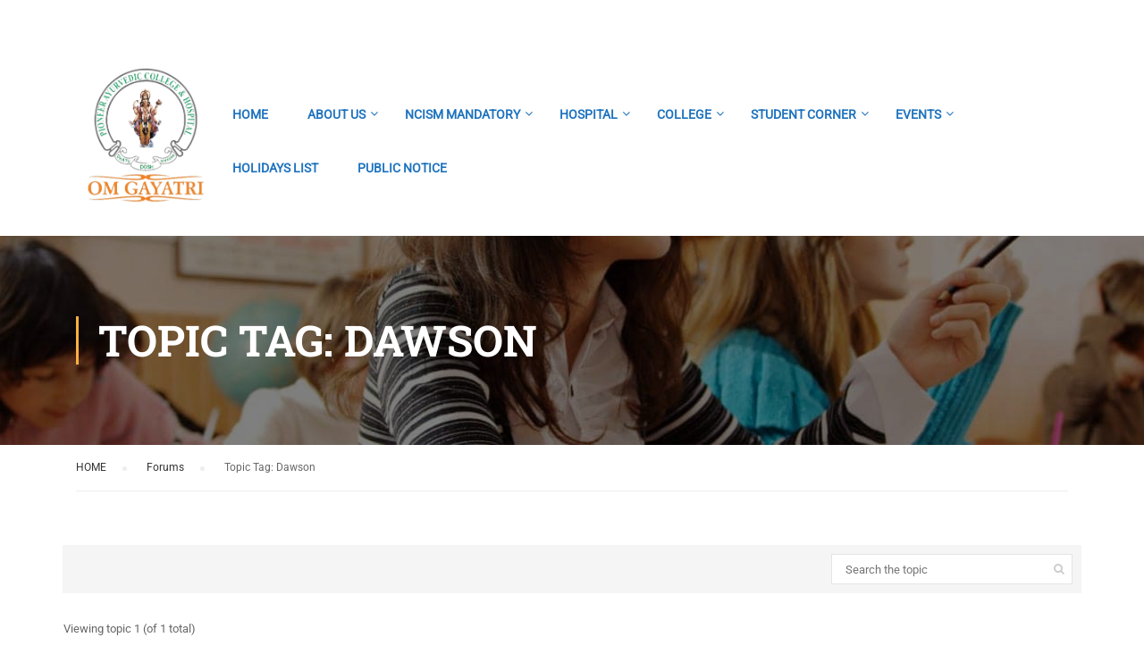

--- FILE ---
content_type: text/html; charset=UTF-8
request_url: https://pioneerayurvedic.ac.in/forums/topic-tag/dawson/
body_size: 95597
content:
<!DOCTYPE html>
<html itemscope itemtype="http://schema.org/WebPage" lang="en-US">
<head>
	<meta charset="UTF-8">
	<meta name="viewport" content="width=device-width, initial-scale=1">
	<link rel="profile" href="http://gmpg.org/xfn/11">
	<link rel="pingback" href="https://pioneerayurvedic.ac.in/xmlrpc.php">
	<script type="text/javascript" id="lpData">
/* <![CDATA[ */
var lpData = {"site_url":"https:\/\/pioneerayurvedic.ac.in","user_id":"0","theme":"eduma","lp_rest_url":"https:\/\/pioneerayurvedic.ac.in\/wp-json\/","nonce":"75f4c6beae","is_course_archive":"","courses_url":"https:\/\/pioneerayurvedic.ac.in\/courses\/","urlParams":[],"lp_version":"4.2.9.4","lp_rest_load_ajax":"https:\/\/pioneerayurvedic.ac.in\/wp-json\/lp\/v1\/load_content_via_ajax\/","ajaxUrl":"https:\/\/pioneerayurvedic.ac.in\/wp-admin\/admin-ajax.php","lpAjaxUrl":"https:\/\/pioneerayurvedic.ac.in\/lp-ajax-handle","coverImageRatio":"5.16","toast":{"gravity":"bottom","position":"center","duration":3000,"close":1,"stopOnFocus":1,"classPrefix":"lp-toast"},"i18n":[]};
/* ]]> */
</script>
<script type="text/javascript" id="lpSettingCourses">
/* <![CDATA[ */
var lpSettingCourses = {"lpArchiveLoadAjax":"1","lpArchiveNoLoadAjaxFirst":"0","lpArchivePaginationType":"","noLoadCoursesJs":"0"};
/* ]]> */
</script>
		<style id="learn-press-custom-css">
			:root {
				--lp-container-max-width: 1290px;
				--lp-cotainer-padding: 1rem;
				--lp-primary-color: #ffb606;
				--lp-secondary-color: #442e66;
			}
		</style>
		<title>Dawson &#8211; PIONEER AYURVEDIC COLLEGE &amp; HOSPITAL</title>
<meta name='robots' content='max-image-preview:large' />
<link rel="alternate" type="application/rss+xml" title="PIONEER AYURVEDIC COLLEGE &amp; HOSPITAL &raquo; Feed" href="https://pioneerayurvedic.ac.in/feed/" />
<link rel="alternate" type="application/rss+xml" title="PIONEER AYURVEDIC COLLEGE &amp; HOSPITAL &raquo; Comments Feed" href="https://pioneerayurvedic.ac.in/comments/feed/" />
<link rel="alternate" type="application/rss+xml" title="PIONEER AYURVEDIC COLLEGE &amp; HOSPITAL &raquo; Dawson Topic Tag Feed" href="https://pioneerayurvedic.ac.in/forums/topic-tag/dawson/feed/" />
		<!-- This site uses the Google Analytics by MonsterInsights plugin v9.11.1 - Using Analytics tracking - https://www.monsterinsights.com/ -->
		<!-- Note: MonsterInsights is not currently configured on this site. The site owner needs to authenticate with Google Analytics in the MonsterInsights settings panel. -->
					<!-- No tracking code set -->
				<!-- / Google Analytics by MonsterInsights -->
		<style id="tux-grid-css" type="text/css">.tux-row:before,.tux-row:after{-webkit-box-sizing:border-box;-moz-box-sizing:border-box;box-sizing:border-box;content:" ";display:table;}.tux-row{-webkit-box-sizing:border-box;-moz-box-sizing:border-box;box-sizing:border-box;padding:0;margin:0 -15.5px;}.tux-row:after{clear:both;}.tux-col{-webkit-box-sizing:border-box;-moz-box-sizing:border-box;box-sizing:border-box;padding:0 15.5px;margin:0;}@media(min-width:768px){.tux-col{float:left;}.tux-span-1-of-1{width:100%;}.tux-span-1-of-2{width:50%;}.tux-span-1-of-3{width:33.33333333%;}.tux-span-1-of-4{width:25%;}.tux-span-1-of-5{width:20%;}.tux-span-1-of-6{width:16.66666667%;}.tux-span-1-of-7{width:14.28571429%;}.tux-span-1-of-8{width:12.5%;}.tux-span-1-of-9{width:11.11111111%;}.tux-span-1-of-10{width:10%;}.tux-span-1-of-11{width:9.09090909%;}.tux-span-1-of-12{width:8.33333333%;}}</style><style id='wp-img-auto-sizes-contain-inline-css' type='text/css'>
img:is([sizes=auto i],[sizes^="auto," i]){contain-intrinsic-size:3000px 1500px}
/*# sourceURL=wp-img-auto-sizes-contain-inline-css */
</style>
<link rel='stylesheet' id='embed-pdf-viewer-css' href='https://pioneerayurvedic.ac.in/wp-content/plugins/embed-pdf-viewer/css/embed-pdf-viewer.css?ver=2.4.6' type='text/css' media='screen' />
<link rel='stylesheet' id='wp-block-library-css' href='https://pioneerayurvedic.ac.in/wp-includes/css/dist/block-library/style.min.css?ver=6.9' type='text/css' media='all' />
<style id='global-styles-inline-css' type='text/css'>
:root{--wp--preset--aspect-ratio--square: 1;--wp--preset--aspect-ratio--4-3: 4/3;--wp--preset--aspect-ratio--3-4: 3/4;--wp--preset--aspect-ratio--3-2: 3/2;--wp--preset--aspect-ratio--2-3: 2/3;--wp--preset--aspect-ratio--16-9: 16/9;--wp--preset--aspect-ratio--9-16: 9/16;--wp--preset--color--black: #000000;--wp--preset--color--cyan-bluish-gray: #abb8c3;--wp--preset--color--white: #ffffff;--wp--preset--color--pale-pink: #f78da7;--wp--preset--color--vivid-red: #cf2e2e;--wp--preset--color--luminous-vivid-orange: #ff6900;--wp--preset--color--luminous-vivid-amber: #fcb900;--wp--preset--color--light-green-cyan: #7bdcb5;--wp--preset--color--vivid-green-cyan: #00d084;--wp--preset--color--pale-cyan-blue: #8ed1fc;--wp--preset--color--vivid-cyan-blue: #0693e3;--wp--preset--color--vivid-purple: #9b51e0;--wp--preset--gradient--vivid-cyan-blue-to-vivid-purple: linear-gradient(135deg,rgb(6,147,227) 0%,rgb(155,81,224) 100%);--wp--preset--gradient--light-green-cyan-to-vivid-green-cyan: linear-gradient(135deg,rgb(122,220,180) 0%,rgb(0,208,130) 100%);--wp--preset--gradient--luminous-vivid-amber-to-luminous-vivid-orange: linear-gradient(135deg,rgb(252,185,0) 0%,rgb(255,105,0) 100%);--wp--preset--gradient--luminous-vivid-orange-to-vivid-red: linear-gradient(135deg,rgb(255,105,0) 0%,rgb(207,46,46) 100%);--wp--preset--gradient--very-light-gray-to-cyan-bluish-gray: linear-gradient(135deg,rgb(238,238,238) 0%,rgb(169,184,195) 100%);--wp--preset--gradient--cool-to-warm-spectrum: linear-gradient(135deg,rgb(74,234,220) 0%,rgb(151,120,209) 20%,rgb(207,42,186) 40%,rgb(238,44,130) 60%,rgb(251,105,98) 80%,rgb(254,248,76) 100%);--wp--preset--gradient--blush-light-purple: linear-gradient(135deg,rgb(255,206,236) 0%,rgb(152,150,240) 100%);--wp--preset--gradient--blush-bordeaux: linear-gradient(135deg,rgb(254,205,165) 0%,rgb(254,45,45) 50%,rgb(107,0,62) 100%);--wp--preset--gradient--luminous-dusk: linear-gradient(135deg,rgb(255,203,112) 0%,rgb(199,81,192) 50%,rgb(65,88,208) 100%);--wp--preset--gradient--pale-ocean: linear-gradient(135deg,rgb(255,245,203) 0%,rgb(182,227,212) 50%,rgb(51,167,181) 100%);--wp--preset--gradient--electric-grass: linear-gradient(135deg,rgb(202,248,128) 0%,rgb(113,206,126) 100%);--wp--preset--gradient--midnight: linear-gradient(135deg,rgb(2,3,129) 0%,rgb(40,116,252) 100%);--wp--preset--font-size--small: 13px;--wp--preset--font-size--medium: 20px;--wp--preset--font-size--large: 36px;--wp--preset--font-size--x-large: 42px;--wp--preset--spacing--20: 0.44rem;--wp--preset--spacing--30: 0.67rem;--wp--preset--spacing--40: 1rem;--wp--preset--spacing--50: 1.5rem;--wp--preset--spacing--60: 2.25rem;--wp--preset--spacing--70: 3.38rem;--wp--preset--spacing--80: 5.06rem;--wp--preset--shadow--natural: 6px 6px 9px rgba(0, 0, 0, 0.2);--wp--preset--shadow--deep: 12px 12px 50px rgba(0, 0, 0, 0.4);--wp--preset--shadow--sharp: 6px 6px 0px rgba(0, 0, 0, 0.2);--wp--preset--shadow--outlined: 6px 6px 0px -3px rgb(255, 255, 255), 6px 6px rgb(0, 0, 0);--wp--preset--shadow--crisp: 6px 6px 0px rgb(0, 0, 0);}:where(.is-layout-flex){gap: 0.5em;}:where(.is-layout-grid){gap: 0.5em;}body .is-layout-flex{display: flex;}.is-layout-flex{flex-wrap: wrap;align-items: center;}.is-layout-flex > :is(*, div){margin: 0;}body .is-layout-grid{display: grid;}.is-layout-grid > :is(*, div){margin: 0;}:where(.wp-block-columns.is-layout-flex){gap: 2em;}:where(.wp-block-columns.is-layout-grid){gap: 2em;}:where(.wp-block-post-template.is-layout-flex){gap: 1.25em;}:where(.wp-block-post-template.is-layout-grid){gap: 1.25em;}.has-black-color{color: var(--wp--preset--color--black) !important;}.has-cyan-bluish-gray-color{color: var(--wp--preset--color--cyan-bluish-gray) !important;}.has-white-color{color: var(--wp--preset--color--white) !important;}.has-pale-pink-color{color: var(--wp--preset--color--pale-pink) !important;}.has-vivid-red-color{color: var(--wp--preset--color--vivid-red) !important;}.has-luminous-vivid-orange-color{color: var(--wp--preset--color--luminous-vivid-orange) !important;}.has-luminous-vivid-amber-color{color: var(--wp--preset--color--luminous-vivid-amber) !important;}.has-light-green-cyan-color{color: var(--wp--preset--color--light-green-cyan) !important;}.has-vivid-green-cyan-color{color: var(--wp--preset--color--vivid-green-cyan) !important;}.has-pale-cyan-blue-color{color: var(--wp--preset--color--pale-cyan-blue) !important;}.has-vivid-cyan-blue-color{color: var(--wp--preset--color--vivid-cyan-blue) !important;}.has-vivid-purple-color{color: var(--wp--preset--color--vivid-purple) !important;}.has-black-background-color{background-color: var(--wp--preset--color--black) !important;}.has-cyan-bluish-gray-background-color{background-color: var(--wp--preset--color--cyan-bluish-gray) !important;}.has-white-background-color{background-color: var(--wp--preset--color--white) !important;}.has-pale-pink-background-color{background-color: var(--wp--preset--color--pale-pink) !important;}.has-vivid-red-background-color{background-color: var(--wp--preset--color--vivid-red) !important;}.has-luminous-vivid-orange-background-color{background-color: var(--wp--preset--color--luminous-vivid-orange) !important;}.has-luminous-vivid-amber-background-color{background-color: var(--wp--preset--color--luminous-vivid-amber) !important;}.has-light-green-cyan-background-color{background-color: var(--wp--preset--color--light-green-cyan) !important;}.has-vivid-green-cyan-background-color{background-color: var(--wp--preset--color--vivid-green-cyan) !important;}.has-pale-cyan-blue-background-color{background-color: var(--wp--preset--color--pale-cyan-blue) !important;}.has-vivid-cyan-blue-background-color{background-color: var(--wp--preset--color--vivid-cyan-blue) !important;}.has-vivid-purple-background-color{background-color: var(--wp--preset--color--vivid-purple) !important;}.has-black-border-color{border-color: var(--wp--preset--color--black) !important;}.has-cyan-bluish-gray-border-color{border-color: var(--wp--preset--color--cyan-bluish-gray) !important;}.has-white-border-color{border-color: var(--wp--preset--color--white) !important;}.has-pale-pink-border-color{border-color: var(--wp--preset--color--pale-pink) !important;}.has-vivid-red-border-color{border-color: var(--wp--preset--color--vivid-red) !important;}.has-luminous-vivid-orange-border-color{border-color: var(--wp--preset--color--luminous-vivid-orange) !important;}.has-luminous-vivid-amber-border-color{border-color: var(--wp--preset--color--luminous-vivid-amber) !important;}.has-light-green-cyan-border-color{border-color: var(--wp--preset--color--light-green-cyan) !important;}.has-vivid-green-cyan-border-color{border-color: var(--wp--preset--color--vivid-green-cyan) !important;}.has-pale-cyan-blue-border-color{border-color: var(--wp--preset--color--pale-cyan-blue) !important;}.has-vivid-cyan-blue-border-color{border-color: var(--wp--preset--color--vivid-cyan-blue) !important;}.has-vivid-purple-border-color{border-color: var(--wp--preset--color--vivid-purple) !important;}.has-vivid-cyan-blue-to-vivid-purple-gradient-background{background: var(--wp--preset--gradient--vivid-cyan-blue-to-vivid-purple) !important;}.has-light-green-cyan-to-vivid-green-cyan-gradient-background{background: var(--wp--preset--gradient--light-green-cyan-to-vivid-green-cyan) !important;}.has-luminous-vivid-amber-to-luminous-vivid-orange-gradient-background{background: var(--wp--preset--gradient--luminous-vivid-amber-to-luminous-vivid-orange) !important;}.has-luminous-vivid-orange-to-vivid-red-gradient-background{background: var(--wp--preset--gradient--luminous-vivid-orange-to-vivid-red) !important;}.has-very-light-gray-to-cyan-bluish-gray-gradient-background{background: var(--wp--preset--gradient--very-light-gray-to-cyan-bluish-gray) !important;}.has-cool-to-warm-spectrum-gradient-background{background: var(--wp--preset--gradient--cool-to-warm-spectrum) !important;}.has-blush-light-purple-gradient-background{background: var(--wp--preset--gradient--blush-light-purple) !important;}.has-blush-bordeaux-gradient-background{background: var(--wp--preset--gradient--blush-bordeaux) !important;}.has-luminous-dusk-gradient-background{background: var(--wp--preset--gradient--luminous-dusk) !important;}.has-pale-ocean-gradient-background{background: var(--wp--preset--gradient--pale-ocean) !important;}.has-electric-grass-gradient-background{background: var(--wp--preset--gradient--electric-grass) !important;}.has-midnight-gradient-background{background: var(--wp--preset--gradient--midnight) !important;}.has-small-font-size{font-size: var(--wp--preset--font-size--small) !important;}.has-medium-font-size{font-size: var(--wp--preset--font-size--medium) !important;}.has-large-font-size{font-size: var(--wp--preset--font-size--large) !important;}.has-x-large-font-size{font-size: var(--wp--preset--font-size--x-large) !important;}
/*# sourceURL=global-styles-inline-css */
</style>

<style id='classic-theme-styles-inline-css' type='text/css'>
/*! This file is auto-generated */
.wp-block-button__link{color:#fff;background-color:#32373c;border-radius:9999px;box-shadow:none;text-decoration:none;padding:calc(.667em + 2px) calc(1.333em + 2px);font-size:1.125em}.wp-block-file__button{background:#32373c;color:#fff;text-decoration:none}
/*# sourceURL=/wp-includes/css/classic-themes.min.css */
</style>
<link rel='stylesheet' id='bbp-default-css' href='https://pioneerayurvedic.ac.in/wp-content/plugins/bbpress/templates/default/css/bbpress.min.css?ver=2.6.14' type='text/css' media='all' />
<link rel='stylesheet' id='contact-form-7-css' href='https://pioneerayurvedic.ac.in/wp-content/plugins/contact-form-7/includes/css/styles.css?ver=6.1.2' type='text/css' media='all' />
<link rel='stylesheet' id='finalTilesGallery_stylesheet-css' href='https://pioneerayurvedic.ac.in/wp-content/plugins/final-tiles-grid-gallery-lite/scripts/ftg.css?ver=3.6.6' type='text/css' media='all' />
<link rel='stylesheet' id='fontawesome_stylesheet-css' href='https://pioneerayurvedic.ac.in/wp-content/plugins/final-tiles-grid-gallery-lite/fonts/font-awesome/css/font-awesome.min.css?ver=6.9' type='text/css' media='all' />
<link rel='stylesheet' id='ipushpull-css' href='https://pioneerayurvedic.ac.in/wp-content/plugins/ipushpull/public/css/ipushpull-public.css?ver=2.2.9' type='text/css' media='all' />
<link rel='stylesheet' id='wpems-countdown-css-css' href='https://pioneerayurvedic.ac.in/wp-content/plugins/wp-events-manager/inc/libraries//countdown/css/jquery.countdown.css?ver=2.1.8' type='text/css' media='all' />
<link rel='stylesheet' id='wpems-owl-carousel-css-css' href='https://pioneerayurvedic.ac.in/wp-content/plugins/wp-events-manager/inc/libraries//owl-carousel/css/owl.carousel.css?ver=2.1.8' type='text/css' media='all' />
<link rel='stylesheet' id='wpems-magnific-popup-css-css' href='https://pioneerayurvedic.ac.in/wp-content/plugins/wp-events-manager/inc/libraries//magnific-popup/css/magnific-popup.css?ver=2.1.8' type='text/css' media='all' />
<link rel='stylesheet' id='wpems-fronted-css-css' href='https://pioneerayurvedic.ac.in/wp-content/plugins/wp-events-manager/assets//css/frontend/events.min.css?ver=2.1.8' type='text/css' media='all' />
<link rel='stylesheet' id='ppv-public-css' href='https://pioneerayurvedic.ac.in/wp-content/plugins/document-emberdder/build/public.css?ver=2.0.0' type='text/css' media='all' />
<link rel='stylesheet' id='learnpress-widgets-css' href='https://pioneerayurvedic.ac.in/wp-content/plugins/learnpress/assets/css/widgets.min.css?ver=4.2.9.4' type='text/css' media='all' />
<link rel='stylesheet' id='thim-style-css' href='https://pioneerayurvedic.ac.in/wp-content/themes/eduma/style.css?ver=3.3.7' type='text/css' media='all' />
<link rel='stylesheet' id='thim-font-flaticon-css' href='https://pioneerayurvedic.ac.in/wp-content/themes/eduma/assets/css/flaticon.css?ver=3.3.7' type='text/css' media='all' />
<link rel='stylesheet' id='thim-style-options-css' href='https://pioneerayurvedic.ac.in/wp-content/uploads/tc_stylesheets/eduma.1744366311.css?ver=6.9' type='text/css' media='all' />
<script type="text/javascript" src="https://pioneerayurvedic.ac.in/wp-includes/js/jquery/jquery.min.js?ver=3.7.1" id="jquery-core-js"></script>
<script type="text/javascript" src="https://pioneerayurvedic.ac.in/wp-includes/js/jquery/jquery-migrate.min.js?ver=3.4.1" id="jquery-migrate-js"></script>
<script type="text/javascript" src="https://pioneerayurvedic.ac.in/wp-content/plugins/ipushpull/public/js/ipushpull-public.js?ver=2.2.9" id="ipushpull-js"></script>
<script type="text/javascript" src="https://pioneerayurvedic.ac.in/wp-content/plugins/document-emberdder/build/public.js?ver=2.0.0" id="ppv-public-js"></script>
<script type="text/javascript" src="https://pioneerayurvedic.ac.in/wp-content/plugins/learnpress/assets/js/dist/loadAJAX.min.js?ver=4.2.9.4" id="lp-load-ajax-js" async="async" data-wp-strategy="async"></script>
<script></script><link rel="https://api.w.org/" href="https://pioneerayurvedic.ac.in/wp-json/" /><link rel="EditURI" type="application/rsd+xml" title="RSD" href="https://pioneerayurvedic.ac.in/xmlrpc.php?rsd" />
<meta name="generator" content="WordPress 6.9" />
<!-- start Simple Custom CSS and JS -->
<style type="text/css">
.thim-owl-carousel-post.layout-2{
  padding-top:10px;
}

.thim-owl-carousel-post.layout-2 .owl-controls .owl-buttons{
  top:-38px;
}</style>
<!-- end Simple Custom CSS and JS -->
            <script type="text/javascript">
                function tc_insert_internal_css(css) {
                    var tc_style = document.createElement("style");
                    tc_style.type = "text/css";
                    tc_style.setAttribute('data-type', 'tc-internal-css');
                    var tc_style_content = document.createTextNode(css);
                    tc_style.appendChild(tc_style_content);
                    document.head.appendChild(tc_style);
                }
            </script>
			<meta name="generator" content="Elementor 3.32.4; features: additional_custom_breakpoints; settings: css_print_method-external, google_font-enabled, font_display-swap">
			<style>
				.e-con.e-parent:nth-of-type(n+4):not(.e-lazyloaded):not(.e-no-lazyload),
				.e-con.e-parent:nth-of-type(n+4):not(.e-lazyloaded):not(.e-no-lazyload) * {
					background-image: none !important;
				}
				@media screen and (max-height: 1024px) {
					.e-con.e-parent:nth-of-type(n+3):not(.e-lazyloaded):not(.e-no-lazyload),
					.e-con.e-parent:nth-of-type(n+3):not(.e-lazyloaded):not(.e-no-lazyload) * {
						background-image: none !important;
					}
				}
				@media screen and (max-height: 640px) {
					.e-con.e-parent:nth-of-type(n+2):not(.e-lazyloaded):not(.e-no-lazyload),
					.e-con.e-parent:nth-of-type(n+2):not(.e-lazyloaded):not(.e-no-lazyload) * {
						background-image: none !important;
					}
				}
			</style>
			<meta name="generator" content="Powered by WPBakery Page Builder - drag and drop page builder for WordPress."/>
<meta name="generator" content="Powered by Slider Revolution 6.7.18 - responsive, Mobile-Friendly Slider Plugin for WordPress with comfortable drag and drop interface." />
<link rel="icon" href="https://pioneerayurvedic.ac.in/wp-content/uploads/2021/07/cropped-ayurvedic_Logo-removebg-preview-2-32x32.png" sizes="32x32" />
<link rel="icon" href="https://pioneerayurvedic.ac.in/wp-content/uploads/2021/07/cropped-ayurvedic_Logo-removebg-preview-2-192x192.png" sizes="192x192" />
<link rel="apple-touch-icon" href="https://pioneerayurvedic.ac.in/wp-content/uploads/2021/07/cropped-ayurvedic_Logo-removebg-preview-2-180x180.png" />
<meta name="msapplication-TileImage" content="https://pioneerayurvedic.ac.in/wp-content/uploads/2021/07/cropped-ayurvedic_Logo-removebg-preview-2-270x270.png" />
<script>function setREVStartSize(e){
			//window.requestAnimationFrame(function() {
				window.RSIW = window.RSIW===undefined ? window.innerWidth : window.RSIW;
				window.RSIH = window.RSIH===undefined ? window.innerHeight : window.RSIH;
				try {
					var pw = document.getElementById(e.c).parentNode.offsetWidth,
						newh;
					pw = pw===0 || isNaN(pw) || (e.l=="fullwidth" || e.layout=="fullwidth") ? window.RSIW : pw;
					e.tabw = e.tabw===undefined ? 0 : parseInt(e.tabw);
					e.thumbw = e.thumbw===undefined ? 0 : parseInt(e.thumbw);
					e.tabh = e.tabh===undefined ? 0 : parseInt(e.tabh);
					e.thumbh = e.thumbh===undefined ? 0 : parseInt(e.thumbh);
					e.tabhide = e.tabhide===undefined ? 0 : parseInt(e.tabhide);
					e.thumbhide = e.thumbhide===undefined ? 0 : parseInt(e.thumbhide);
					e.mh = e.mh===undefined || e.mh=="" || e.mh==="auto" ? 0 : parseInt(e.mh,0);
					if(e.layout==="fullscreen" || e.l==="fullscreen")
						newh = Math.max(e.mh,window.RSIH);
					else{
						e.gw = Array.isArray(e.gw) ? e.gw : [e.gw];
						for (var i in e.rl) if (e.gw[i]===undefined || e.gw[i]===0) e.gw[i] = e.gw[i-1];
						e.gh = e.el===undefined || e.el==="" || (Array.isArray(e.el) && e.el.length==0)? e.gh : e.el;
						e.gh = Array.isArray(e.gh) ? e.gh : [e.gh];
						for (var i in e.rl) if (e.gh[i]===undefined || e.gh[i]===0) e.gh[i] = e.gh[i-1];
											
						var nl = new Array(e.rl.length),
							ix = 0,
							sl;
						e.tabw = e.tabhide>=pw ? 0 : e.tabw;
						e.thumbw = e.thumbhide>=pw ? 0 : e.thumbw;
						e.tabh = e.tabhide>=pw ? 0 : e.tabh;
						e.thumbh = e.thumbhide>=pw ? 0 : e.thumbh;
						for (var i in e.rl) nl[i] = e.rl[i]<window.RSIW ? 0 : e.rl[i];
						sl = nl[0];
						for (var i in nl) if (sl>nl[i] && nl[i]>0) { sl = nl[i]; ix=i;}
						var m = pw>(e.gw[ix]+e.tabw+e.thumbw) ? 1 : (pw-(e.tabw+e.thumbw)) / (e.gw[ix]);
						newh =  (e.gh[ix] * m) + (e.tabh + e.thumbh);
					}
					var el = document.getElementById(e.c);
					if (el!==null && el) el.style.height = newh+"px";
					el = document.getElementById(e.c+"_wrapper");
					if (el!==null && el) {
						el.style.height = newh+"px";
						el.style.display = "block";
					}
				} catch(e){
					console.log("Failure at Presize of Slider:" + e)
				}
			//});
		  };</script>
<style id="thim-customizer-inline-styles">/* cyrillic-ext */
@font-face {
  font-family: 'Roboto';
  font-style: normal;
  font-weight: 400;
  font-stretch: 100%;
  font-display: swap;
  src: url(https://pioneerayurvedic.ac.in/wp-content/uploads/thim-fonts/roboto/KFOMCnqEu92Fr1ME7kSn66aGLdTylUAMQXC89YmC2DPNWubEbVmZiArmlw.woff2) format('woff2');
  unicode-range: U+0460-052F, U+1C80-1C8A, U+20B4, U+2DE0-2DFF, U+A640-A69F, U+FE2E-FE2F;
}
/* cyrillic */
@font-face {
  font-family: 'Roboto';
  font-style: normal;
  font-weight: 400;
  font-stretch: 100%;
  font-display: swap;
  src: url(https://pioneerayurvedic.ac.in/wp-content/uploads/thim-fonts/roboto/KFOMCnqEu92Fr1ME7kSn66aGLdTylUAMQXC89YmC2DPNWubEbVmQiArmlw.woff2) format('woff2');
  unicode-range: U+0301, U+0400-045F, U+0490-0491, U+04B0-04B1, U+2116;
}
/* greek-ext */
@font-face {
  font-family: 'Roboto';
  font-style: normal;
  font-weight: 400;
  font-stretch: 100%;
  font-display: swap;
  src: url(https://pioneerayurvedic.ac.in/wp-content/uploads/thim-fonts/roboto/KFOMCnqEu92Fr1ME7kSn66aGLdTylUAMQXC89YmC2DPNWubEbVmYiArmlw.woff2) format('woff2');
  unicode-range: U+1F00-1FFF;
}
/* greek */
@font-face {
  font-family: 'Roboto';
  font-style: normal;
  font-weight: 400;
  font-stretch: 100%;
  font-display: swap;
  src: url(https://pioneerayurvedic.ac.in/wp-content/uploads/thim-fonts/roboto/KFOMCnqEu92Fr1ME7kSn66aGLdTylUAMQXC89YmC2DPNWubEbVmXiArmlw.woff2) format('woff2');
  unicode-range: U+0370-0377, U+037A-037F, U+0384-038A, U+038C, U+038E-03A1, U+03A3-03FF;
}
/* math */
@font-face {
  font-family: 'Roboto';
  font-style: normal;
  font-weight: 400;
  font-stretch: 100%;
  font-display: swap;
  src: url(https://pioneerayurvedic.ac.in/wp-content/uploads/thim-fonts/roboto/KFOMCnqEu92Fr1ME7kSn66aGLdTylUAMQXC89YmC2DPNWubEbVnoiArmlw.woff2) format('woff2');
  unicode-range: U+0302-0303, U+0305, U+0307-0308, U+0310, U+0312, U+0315, U+031A, U+0326-0327, U+032C, U+032F-0330, U+0332-0333, U+0338, U+033A, U+0346, U+034D, U+0391-03A1, U+03A3-03A9, U+03B1-03C9, U+03D1, U+03D5-03D6, U+03F0-03F1, U+03F4-03F5, U+2016-2017, U+2034-2038, U+203C, U+2040, U+2043, U+2047, U+2050, U+2057, U+205F, U+2070-2071, U+2074-208E, U+2090-209C, U+20D0-20DC, U+20E1, U+20E5-20EF, U+2100-2112, U+2114-2115, U+2117-2121, U+2123-214F, U+2190, U+2192, U+2194-21AE, U+21B0-21E5, U+21F1-21F2, U+21F4-2211, U+2213-2214, U+2216-22FF, U+2308-230B, U+2310, U+2319, U+231C-2321, U+2336-237A, U+237C, U+2395, U+239B-23B7, U+23D0, U+23DC-23E1, U+2474-2475, U+25AF, U+25B3, U+25B7, U+25BD, U+25C1, U+25CA, U+25CC, U+25FB, U+266D-266F, U+27C0-27FF, U+2900-2AFF, U+2B0E-2B11, U+2B30-2B4C, U+2BFE, U+3030, U+FF5B, U+FF5D, U+1D400-1D7FF, U+1EE00-1EEFF;
}
/* symbols */
@font-face {
  font-family: 'Roboto';
  font-style: normal;
  font-weight: 400;
  font-stretch: 100%;
  font-display: swap;
  src: url(https://pioneerayurvedic.ac.in/wp-content/uploads/thim-fonts/roboto/KFOMCnqEu92Fr1ME7kSn66aGLdTylUAMQXC89YmC2DPNWubEbVn6iArmlw.woff2) format('woff2');
  unicode-range: U+0001-000C, U+000E-001F, U+007F-009F, U+20DD-20E0, U+20E2-20E4, U+2150-218F, U+2190, U+2192, U+2194-2199, U+21AF, U+21E6-21F0, U+21F3, U+2218-2219, U+2299, U+22C4-22C6, U+2300-243F, U+2440-244A, U+2460-24FF, U+25A0-27BF, U+2800-28FF, U+2921-2922, U+2981, U+29BF, U+29EB, U+2B00-2BFF, U+4DC0-4DFF, U+FFF9-FFFB, U+10140-1018E, U+10190-1019C, U+101A0, U+101D0-101FD, U+102E0-102FB, U+10E60-10E7E, U+1D2C0-1D2D3, U+1D2E0-1D37F, U+1F000-1F0FF, U+1F100-1F1AD, U+1F1E6-1F1FF, U+1F30D-1F30F, U+1F315, U+1F31C, U+1F31E, U+1F320-1F32C, U+1F336, U+1F378, U+1F37D, U+1F382, U+1F393-1F39F, U+1F3A7-1F3A8, U+1F3AC-1F3AF, U+1F3C2, U+1F3C4-1F3C6, U+1F3CA-1F3CE, U+1F3D4-1F3E0, U+1F3ED, U+1F3F1-1F3F3, U+1F3F5-1F3F7, U+1F408, U+1F415, U+1F41F, U+1F426, U+1F43F, U+1F441-1F442, U+1F444, U+1F446-1F449, U+1F44C-1F44E, U+1F453, U+1F46A, U+1F47D, U+1F4A3, U+1F4B0, U+1F4B3, U+1F4B9, U+1F4BB, U+1F4BF, U+1F4C8-1F4CB, U+1F4D6, U+1F4DA, U+1F4DF, U+1F4E3-1F4E6, U+1F4EA-1F4ED, U+1F4F7, U+1F4F9-1F4FB, U+1F4FD-1F4FE, U+1F503, U+1F507-1F50B, U+1F50D, U+1F512-1F513, U+1F53E-1F54A, U+1F54F-1F5FA, U+1F610, U+1F650-1F67F, U+1F687, U+1F68D, U+1F691, U+1F694, U+1F698, U+1F6AD, U+1F6B2, U+1F6B9-1F6BA, U+1F6BC, U+1F6C6-1F6CF, U+1F6D3-1F6D7, U+1F6E0-1F6EA, U+1F6F0-1F6F3, U+1F6F7-1F6FC, U+1F700-1F7FF, U+1F800-1F80B, U+1F810-1F847, U+1F850-1F859, U+1F860-1F887, U+1F890-1F8AD, U+1F8B0-1F8BB, U+1F8C0-1F8C1, U+1F900-1F90B, U+1F93B, U+1F946, U+1F984, U+1F996, U+1F9E9, U+1FA00-1FA6F, U+1FA70-1FA7C, U+1FA80-1FA89, U+1FA8F-1FAC6, U+1FACE-1FADC, U+1FADF-1FAE9, U+1FAF0-1FAF8, U+1FB00-1FBFF;
}
/* vietnamese */
@font-face {
  font-family: 'Roboto';
  font-style: normal;
  font-weight: 400;
  font-stretch: 100%;
  font-display: swap;
  src: url(https://pioneerayurvedic.ac.in/wp-content/uploads/thim-fonts/roboto/KFOMCnqEu92Fr1ME7kSn66aGLdTylUAMQXC89YmC2DPNWubEbVmbiArmlw.woff2) format('woff2');
  unicode-range: U+0102-0103, U+0110-0111, U+0128-0129, U+0168-0169, U+01A0-01A1, U+01AF-01B0, U+0300-0301, U+0303-0304, U+0308-0309, U+0323, U+0329, U+1EA0-1EF9, U+20AB;
}
/* latin-ext */
@font-face {
  font-family: 'Roboto';
  font-style: normal;
  font-weight: 400;
  font-stretch: 100%;
  font-display: swap;
  src: url(https://pioneerayurvedic.ac.in/wp-content/uploads/thim-fonts/roboto/KFOMCnqEu92Fr1ME7kSn66aGLdTylUAMQXC89YmC2DPNWubEbVmaiArmlw.woff2) format('woff2');
  unicode-range: U+0100-02BA, U+02BD-02C5, U+02C7-02CC, U+02CE-02D7, U+02DD-02FF, U+0304, U+0308, U+0329, U+1D00-1DBF, U+1E00-1E9F, U+1EF2-1EFF, U+2020, U+20A0-20AB, U+20AD-20C0, U+2113, U+2C60-2C7F, U+A720-A7FF;
}
/* latin */
@font-face {
  font-family: 'Roboto';
  font-style: normal;
  font-weight: 400;
  font-stretch: 100%;
  font-display: swap;
  src: url(https://pioneerayurvedic.ac.in/wp-content/uploads/thim-fonts/roboto/KFOMCnqEu92Fr1ME7kSn66aGLdTylUAMQXC89YmC2DPNWubEbVmUiAo.woff2) format('woff2');
  unicode-range: U+0000-00FF, U+0131, U+0152-0153, U+02BB-02BC, U+02C6, U+02DA, U+02DC, U+0304, U+0308, U+0329, U+2000-206F, U+20AC, U+2122, U+2191, U+2193, U+2212, U+2215, U+FEFF, U+FFFD;
}
/* cyrillic-ext */
@font-face {
  font-family: 'Roboto Slab';
  font-style: normal;
  font-weight: 400;
  font-display: swap;
  src: url(https://pioneerayurvedic.ac.in/wp-content/uploads/thim-fonts/roboto-slab/BngMUXZYTXPIvIBgJJSb6ufA5qW54A.woff2) format('woff2');
  unicode-range: U+0460-052F, U+1C80-1C8A, U+20B4, U+2DE0-2DFF, U+A640-A69F, U+FE2E-FE2F;
}
/* cyrillic */
@font-face {
  font-family: 'Roboto Slab';
  font-style: normal;
  font-weight: 400;
  font-display: swap;
  src: url(https://pioneerayurvedic.ac.in/wp-content/uploads/thim-fonts/roboto-slab/BngMUXZYTXPIvIBgJJSb6ufJ5qW54A.woff2) format('woff2');
  unicode-range: U+0301, U+0400-045F, U+0490-0491, U+04B0-04B1, U+2116;
}
/* greek-ext */
@font-face {
  font-family: 'Roboto Slab';
  font-style: normal;
  font-weight: 400;
  font-display: swap;
  src: url(https://pioneerayurvedic.ac.in/wp-content/uploads/thim-fonts/roboto-slab/BngMUXZYTXPIvIBgJJSb6ufB5qW54A.woff2) format('woff2');
  unicode-range: U+1F00-1FFF;
}
/* greek */
@font-face {
  font-family: 'Roboto Slab';
  font-style: normal;
  font-weight: 400;
  font-display: swap;
  src: url(https://pioneerayurvedic.ac.in/wp-content/uploads/thim-fonts/roboto-slab/BngMUXZYTXPIvIBgJJSb6ufO5qW54A.woff2) format('woff2');
  unicode-range: U+0370-0377, U+037A-037F, U+0384-038A, U+038C, U+038E-03A1, U+03A3-03FF;
}
/* vietnamese */
@font-face {
  font-family: 'Roboto Slab';
  font-style: normal;
  font-weight: 400;
  font-display: swap;
  src: url(https://pioneerayurvedic.ac.in/wp-content/uploads/thim-fonts/roboto-slab/BngMUXZYTXPIvIBgJJSb6ufC5qW54A.woff2) format('woff2');
  unicode-range: U+0102-0103, U+0110-0111, U+0128-0129, U+0168-0169, U+01A0-01A1, U+01AF-01B0, U+0300-0301, U+0303-0304, U+0308-0309, U+0323, U+0329, U+1EA0-1EF9, U+20AB;
}
/* latin-ext */
@font-face {
  font-family: 'Roboto Slab';
  font-style: normal;
  font-weight: 400;
  font-display: swap;
  src: url(https://pioneerayurvedic.ac.in/wp-content/uploads/thim-fonts/roboto-slab/BngMUXZYTXPIvIBgJJSb6ufD5qW54A.woff2) format('woff2');
  unicode-range: U+0100-02BA, U+02BD-02C5, U+02C7-02CC, U+02CE-02D7, U+02DD-02FF, U+0304, U+0308, U+0329, U+1D00-1DBF, U+1E00-1E9F, U+1EF2-1EFF, U+2020, U+20A0-20AB, U+20AD-20C0, U+2113, U+2C60-2C7F, U+A720-A7FF;
}
/* latin */
@font-face {
  font-family: 'Roboto Slab';
  font-style: normal;
  font-weight: 400;
  font-display: swap;
  src: url(https://pioneerayurvedic.ac.in/wp-content/uploads/thim-fonts/roboto-slab/BngMUXZYTXPIvIBgJJSb6ufN5qU.woff2) format('woff2');
  unicode-range: U+0000-00FF, U+0131, U+0152-0153, U+02BB-02BC, U+02C6, U+02DA, U+02DC, U+0304, U+0308, U+0329, U+2000-206F, U+20AC, U+2122, U+2191, U+2193, U+2212, U+2215, U+FEFF, U+FFFD;
}
/* cyrillic-ext */
@font-face {
  font-family: 'Roboto Slab';
  font-style: normal;
  font-weight: 700;
  font-display: swap;
  src: url(https://pioneerayurvedic.ac.in/wp-content/uploads/thim-fonts/roboto-slab/BngMUXZYTXPIvIBgJJSb6ufA5qW54A.woff2) format('woff2');
  unicode-range: U+0460-052F, U+1C80-1C8A, U+20B4, U+2DE0-2DFF, U+A640-A69F, U+FE2E-FE2F;
}
/* cyrillic */
@font-face {
  font-family: 'Roboto Slab';
  font-style: normal;
  font-weight: 700;
  font-display: swap;
  src: url(https://pioneerayurvedic.ac.in/wp-content/uploads/thim-fonts/roboto-slab/BngMUXZYTXPIvIBgJJSb6ufJ5qW54A.woff2) format('woff2');
  unicode-range: U+0301, U+0400-045F, U+0490-0491, U+04B0-04B1, U+2116;
}
/* greek-ext */
@font-face {
  font-family: 'Roboto Slab';
  font-style: normal;
  font-weight: 700;
  font-display: swap;
  src: url(https://pioneerayurvedic.ac.in/wp-content/uploads/thim-fonts/roboto-slab/BngMUXZYTXPIvIBgJJSb6ufB5qW54A.woff2) format('woff2');
  unicode-range: U+1F00-1FFF;
}
/* greek */
@font-face {
  font-family: 'Roboto Slab';
  font-style: normal;
  font-weight: 700;
  font-display: swap;
  src: url(https://pioneerayurvedic.ac.in/wp-content/uploads/thim-fonts/roboto-slab/BngMUXZYTXPIvIBgJJSb6ufO5qW54A.woff2) format('woff2');
  unicode-range: U+0370-0377, U+037A-037F, U+0384-038A, U+038C, U+038E-03A1, U+03A3-03FF;
}
/* vietnamese */
@font-face {
  font-family: 'Roboto Slab';
  font-style: normal;
  font-weight: 700;
  font-display: swap;
  src: url(https://pioneerayurvedic.ac.in/wp-content/uploads/thim-fonts/roboto-slab/BngMUXZYTXPIvIBgJJSb6ufC5qW54A.woff2) format('woff2');
  unicode-range: U+0102-0103, U+0110-0111, U+0128-0129, U+0168-0169, U+01A0-01A1, U+01AF-01B0, U+0300-0301, U+0303-0304, U+0308-0309, U+0323, U+0329, U+1EA0-1EF9, U+20AB;
}
/* latin-ext */
@font-face {
  font-family: 'Roboto Slab';
  font-style: normal;
  font-weight: 700;
  font-display: swap;
  src: url(https://pioneerayurvedic.ac.in/wp-content/uploads/thim-fonts/roboto-slab/BngMUXZYTXPIvIBgJJSb6ufD5qW54A.woff2) format('woff2');
  unicode-range: U+0100-02BA, U+02BD-02C5, U+02C7-02CC, U+02CE-02D7, U+02DD-02FF, U+0304, U+0308, U+0329, U+1D00-1DBF, U+1E00-1E9F, U+1EF2-1EFF, U+2020, U+20A0-20AB, U+20AD-20C0, U+2113, U+2C60-2C7F, U+A720-A7FF;
}
/* latin */
@font-face {
  font-family: 'Roboto Slab';
  font-style: normal;
  font-weight: 700;
  font-display: swap;
  src: url(https://pioneerayurvedic.ac.in/wp-content/uploads/thim-fonts/roboto-slab/BngMUXZYTXPIvIBgJJSb6ufN5qU.woff2) format('woff2');
  unicode-range: U+0000-00FF, U+0131, U+0152-0153, U+02BB-02BC, U+02C6, U+02DA, U+02DC, U+0304, U+0308, U+0329, U+2000-206F, U+20AC, U+2122, U+2191, U+2193, U+2212, U+2215, U+FEFF, U+FFFD;
}</style>		<script type="text/javascript">
			if (typeof ajaxurl === 'undefined') {
				/* <![CDATA[ */
				var ajaxurl = "https://pioneerayurvedic.ac.in/wp-admin/admin-ajax.php";
				/* ]]> */
			}
		</script>
		<noscript><style> .wpb_animate_when_almost_visible { opacity: 1; }</style></noscript><link rel='stylesheet' id='rs-plugin-settings-css' href='//pioneerayurvedic.ac.in/wp-content/plugins/revslider/sr6/assets/css/rs6.css?ver=6.7.18' type='text/css' media='all' />
<style id='rs-plugin-settings-inline-css' type='text/css'>
#rs-demo-id {}
/*# sourceURL=rs-plugin-settings-inline-css */
</style>
</head>
<body class="topic-tag topic-tag-dawson topic-tag-145 bbpress bbp-no-js archive tax-topic-tag term-dawson term-145 wp-theme-eduma thim-body-preload bg-boxed-image size_wide wpb-js-composer js-comp-ver-7.9 vc_responsive elementor-default elementor-kit-9393" id="thim-body">
			<div id="preload">
				<div class="sk-folding-cube">
												<div class="sk-cube1 sk-cube"></div>
												<div class="sk-cube2 sk-cube"></div>
												<div class="sk-cube4 sk-cube"></div>
												<div class="sk-cube3 sk-cube"></div>
											</div>			</div>
		
<div id="wrapper-container" class="wrapper-container">
	<div class="content-pusher">
		<header id="masthead" class="site-header affix-top bg-custom-sticky sticky-header header_overlay header_v1">
				<div id="toolbar" class="toolbar">
		<div class="container">
			<div class="row">
				<div class="col-sm-12">
					<div class="toolbar-container">
						<aside id="login-popup-2" class="widget widget_login-popup"><div class="thim-widget-login-popup thim-widget-login-popup-base template-base"><div class="thim-link-login thim-login-popup">
								<a class="login" href="https://pioneerayurvedic.ac.in/wp-login.php">Login</a>
			</div>

	<div id="thim-popup-login" class="has-shortcode">
		<div class="thim-login-container">
			[miniorange_social_login shape="longbuttonwithtext" theme="default" space="4" width="240" height="40"]			<div class="thim-login">
								<h2 class="title">Login with your site account</h2>
				<form name="loginform" id="loginform" action="https://pioneerayurvedic.ac.in/wp-login.php" method="post">
					<p class="login-username">
						<input type="text" name="user_login" placeholder="Username or email" id="thim_login" class="input" value="" size="20" />
					</p>
					<p class="login-password">
						<input type="password" name="user_password" placeholder="Password" id="thim_pass" class="input" value="" size="20" />
					</p>
										<a class="lost-pass-link" href="https://pioneerayurvedic.ac.in/wp-login.php?action=lostpassword" title="Lost Password">Lost your password?</a>					<p class="forgetmenot login-remember">
						<label for="rememberme"><input name="rememberme" type="checkbox" id="rememberme" value="forever" /> Remember Me						</label></p>
					<p class="submit login-submit">
						<input type="submit" name="wp-submit" id="wp-submit" class="button button-primary button-large" value="Login" />
						<input type="hidden" name="redirect_to" value="https://pioneerayurvedic.ac.in/forums/topic-tag/dawson/" />
						<input type="hidden" name="testcookie" value="1" />
					</p>
				</form>
							</div>
			<span class="close-popup"><i class="fa fa-times" aria-hidden="true"></i></span>
		</div>
	</div>
</div></aside>					</div>
				</div>
			</div>
		</div>
	</div><!--End/div#toolbar-->
<!-- <div class="main-menu"> -->
<div class="container">
	<div class="row">
		<div class="navigation col-sm-12">
			<div class="tm-table">
				<div class="width-logo table-cell sm-logo">
					<a href="https://pioneerayurvedic.ac.in/" title="PIONEER AYURVEDIC COLLEGE &amp; HOSPITAL - Ayurvedic College &amp; Hospital" rel="home" class="no-sticky-logo"><img src="https://pioneerayurvedic.ac.in/wp-content/uploads/2021/07/ayurvedic_Logo-removebg-preview.png" alt="PIONEER AYURVEDIC COLLEGE &amp; HOSPITAL" ></a><a href="https://pioneerayurvedic.ac.in/" rel="home" class="sticky-logo"><img src="https://pioneerayurvedic.ac.in/wp-content/uploads/2021/07/ayurvedic_Logo-removebg-preview.png" alt="PIONEER AYURVEDIC COLLEGE &amp; HOSPITAL" ></a>				</div>
				<nav class="width-navigation table-cell table-right">
					<ul class="nav navbar-nav menu-main-menu">
	<li id="menu-item-8243" class="menu-item menu-item-type-post_type menu-item-object-page menu-item-home menu-item-8243 tc-menu-item tc-menu-depth-0 tc-menu-align-left tc-menu-layout-default"><a href="https://pioneerayurvedic.ac.in/" class="tc-menu-inner">HOME</a></li>
<li id="menu-item-8728" class="menu-item menu-item-type-post_type menu-item-object-page menu-item-has-children menu-item-8728 tc-menu-item tc-menu-depth-0 tc-menu-align-left tc-menu-layout-default"><a href="https://pioneerayurvedic.ac.in/about-us/" class="tc-menu-inner">ABOUT US</a>
<ul class="sub-menu">
	<li id="menu-item-8757" class="menu-item menu-item-type-post_type menu-item-object-page menu-item-8757 tc-menu-item tc-menu-depth-1 tc-menu-align-left"><a href="https://pioneerayurvedic.ac.in/about-us/http-pioneercampus-ac-in/" class="tc-menu-inner tc-megamenu-title">THE TRUST</a></li>
	<li id="menu-item-8258" class="menu-item menu-item-type-post_type menu-item-object-page menu-item-8258 tc-menu-item tc-menu-depth-1 tc-menu-align-left"><a href="https://pioneerayurvedic.ac.in/contact/" class="tc-menu-inner tc-megamenu-title">CONTACT</a></li>
</ul><!-- End wrapper ul sub -->
</li>
<li id="menu-item-9005" class="menu-item menu-item-type-post_type menu-item-object-page menu-item-has-children menu-item-9005 tc-menu-item tc-menu-depth-0 tc-menu-align-left tc-menu-layout-default"><a href="https://pioneerayurvedic.ac.in/ccim-mandatory/" class="tc-menu-inner">NCISM MANDATORY</a>
<ul class="sub-menu">
	<li id="menu-item-9079" class="menu-item menu-item-type-post_type menu-item-object-page menu-item-9079 tc-menu-item tc-menu-depth-1 tc-menu-align-left"><a href="https://pioneerayurvedic.ac.in/university-affiliation/" class="tc-menu-inner tc-megamenu-title">AFFILATED UNIVERSITY</a></li>
	<li id="menu-item-9166" class="menu-item menu-item-type-post_type menu-item-object-page menu-item-has-children menu-item-9166 tc-menu-item tc-menu-depth-1 tc-menu-align-left"><a href="https://pioneerayurvedic.ac.in/faculty/" class="tc-menu-inner tc-megamenu-title">FACULTY</a>
	<ul class="sub-menu">
		<li id="menu-item-9176" class="menu-item menu-item-type-post_type menu-item-object-page menu-item-9176 tc-menu-item tc-menu-depth-2 tc-menu-align-left"><a href="https://pioneerayurvedic.ac.in/teaching-staff-3/" class="tc-menu-inner">TEACHING STAFF</a></li>
		<li id="menu-item-9178" class="menu-item menu-item-type-post_type menu-item-object-page menu-item-9178 tc-menu-item tc-menu-depth-2 tc-menu-align-left"><a href="https://pioneerayurvedic.ac.in/consultants/" class="tc-menu-inner">CONSULTANTS</a></li>
	</ul><!-- End wrapper ul sub -->
</li>
	<li id="menu-item-9017" class="menu-item menu-item-type-post_type menu-item-object-page menu-item-9017 tc-menu-item tc-menu-depth-1 tc-menu-align-left"><a href="https://pioneerayurvedic.ac.in/college-council-committee/" class="tc-menu-inner tc-megamenu-title">COLLEGE COUNCIL COMMITTEE</a></li>
	<li id="menu-item-9281" class="menu-item menu-item-type-post_type menu-item-object-page menu-item-9281 tc-menu-item tc-menu-depth-1 tc-menu-align-left"><a href="https://pioneerayurvedic.ac.in/anti-ragging-committee/" class="tc-menu-inner tc-megamenu-title">ANTI-RAGGING COMMITTEE</a></li>
	<li id="menu-item-9061" class="menu-item menu-item-type-post_type menu-item-object-page menu-item-9061 tc-menu-item tc-menu-depth-1 tc-menu-align-left"><a href="https://pioneerayurvedic.ac.in/ipd-opd-statistics/" class="tc-menu-inner tc-megamenu-title">IPD/OPD STATISTICS</a></li>
	<li id="menu-item-9065" class="menu-item menu-item-type-post_type menu-item-object-page menu-item-has-children menu-item-9065 tc-menu-item tc-menu-depth-1 tc-menu-align-left"><a href="https://pioneerayurvedic.ac.in/month-wise-attendence/" class="tc-menu-inner tc-megamenu-title">MONTH WISE ATTENDENCE</a>
	<ul class="sub-menu">
		<li id="menu-item-10315" class="menu-item menu-item-type-post_type menu-item-object-page menu-item-has-children menu-item-10315 tc-menu-item tc-menu-depth-2 tc-menu-align-left"><a href="https://pioneerayurvedic.ac.in/2025-2/" class="tc-menu-inner">2025</a>
		<ul class="sub-menu">
			<li id="menu-item-10320" class="menu-item menu-item-type-post_type menu-item-object-page menu-item-10320 tc-menu-item tc-menu-depth-3 tc-menu-align-left"><a href="https://pioneerayurvedic.ac.in/teaching-staff-4/" class="tc-menu-inner">TEACHING STAFF</a></li>
			<li id="menu-item-10322" class="menu-item menu-item-type-post_type menu-item-object-page menu-item-10322 tc-menu-item tc-menu-depth-3 tc-menu-align-left"><a href="https://pioneerayurvedic.ac.in/non-teaching-staff-4/" class="tc-menu-inner">NON TEACHING STAFF</a></li>
			<li id="menu-item-10325" class="menu-item menu-item-type-post_type menu-item-object-page menu-item-10325 tc-menu-item tc-menu-depth-3 tc-menu-align-left"><a href="https://pioneerayurvedic.ac.in/hospital-staff-5/" class="tc-menu-inner">HOSPITAL STAFF</a></li>
		</ul><!-- End wrapper ul sub -->
</li>
		<li id="menu-item-10051" class="menu-item menu-item-type-post_type menu-item-object-page menu-item-has-children menu-item-10051 tc-menu-item tc-menu-depth-2 tc-menu-align-left"><a href="https://pioneerayurvedic.ac.in/2024-2/" class="tc-menu-inner">2024</a>
		<ul class="sub-menu">
			<li id="menu-item-10063" class="menu-item menu-item-type-post_type menu-item-object-page menu-item-10063 tc-menu-item tc-menu-depth-3 tc-menu-align-left"><a href="https://pioneerayurvedic.ac.in/teaching-staff-7/" class="tc-menu-inner">TEACHING STAFF</a></li>
			<li id="menu-item-10057" class="menu-item menu-item-type-post_type menu-item-object-page menu-item-10057 tc-menu-item tc-menu-depth-3 tc-menu-align-left"><a href="https://pioneerayurvedic.ac.in/non-teaching-staff-3/" class="tc-menu-inner">NON TEACHING STAFF</a></li>
			<li id="menu-item-10060" class="menu-item menu-item-type-post_type menu-item-object-page menu-item-10060 tc-menu-item tc-menu-depth-3 tc-menu-align-left"><a href="https://pioneerayurvedic.ac.in/hospital-staff-3/" class="tc-menu-inner">HOSPITAL STAFF</a></li>
		</ul><!-- End wrapper ul sub -->
</li>
		<li id="menu-item-9590" class="menu-item menu-item-type-post_type menu-item-object-page menu-item-has-children menu-item-9590 tc-menu-item tc-menu-depth-2 tc-menu-align-left"><a href="https://pioneerayurvedic.ac.in/2023-3/" class="tc-menu-inner">2023</a>
		<ul class="sub-menu">
			<li id="menu-item-9593" class="menu-item menu-item-type-post_type menu-item-object-page menu-item-9593 tc-menu-item tc-menu-depth-3 tc-menu-align-left"><a href="https://pioneerayurvedic.ac.in/hospital-staff-4/" class="tc-menu-inner">HOSPITAL STAFF</a></li>
			<li id="menu-item-9596" class="menu-item menu-item-type-post_type menu-item-object-page menu-item-9596 tc-menu-item tc-menu-depth-3 tc-menu-align-left"><a href="https://pioneerayurvedic.ac.in/teaching-staff-5/" class="tc-menu-inner">TEACHING STAFF</a></li>
			<li id="menu-item-9599" class="menu-item menu-item-type-post_type menu-item-object-page menu-item-9599 tc-menu-item tc-menu-depth-3 tc-menu-align-left"><a href="https://pioneerayurvedic.ac.in/non-teaching-staff-5/" class="tc-menu-inner">NON TEACHING STAFF</a></li>
		</ul><!-- End wrapper ul sub -->
</li>
	</ul><!-- End wrapper ul sub -->
</li>
	<li id="menu-item-9308" class="menu-item menu-item-type-post_type menu-item-object-page menu-item-9308 tc-menu-item tc-menu-depth-1 tc-menu-align-left"><a href="https://pioneerayurvedic.ac.in/publications/" class="tc-menu-inner tc-megamenu-title">PUBLICATIONS</a></li>
	<li id="menu-item-10501" class="menu-item menu-item-type-post_type menu-item-object-page menu-item-10501 tc-menu-item tc-menu-depth-1 tc-menu-align-left"><a href="https://pioneerayurvedic.ac.in/notifications/" class="tc-menu-inner tc-megamenu-title">NOTIFICATIONS</a></li>
</ul><!-- End wrapper ul sub -->
</li>
<li id="menu-item-8766" class="menu-item menu-item-type-post_type menu-item-object-page menu-item-has-children menu-item-8766 tc-menu-item tc-menu-depth-0 tc-menu-align-left tc-menu-layout-default"><a href="https://pioneerayurvedic.ac.in/hospital/" class="tc-menu-inner">HOSPITAL</a>
<ul class="sub-menu">
	<li id="menu-item-8580" class="menu-item menu-item-type-post_type menu-item-object-page menu-item-has-children menu-item-8580 tc-menu-item tc-menu-depth-1 tc-menu-align-right"><a href="https://pioneerayurvedic.ac.in/departments/" class="tc-menu-inner tc-megamenu-title">OPD (OUTDOOR PATIENTS DEPARTMENT)</a>
	<ul class="sub-menu">
		<li id="menu-item-8601" class="menu-item menu-item-type-post_type menu-item-object-page menu-item-8601 tc-menu-item tc-menu-depth-2 tc-menu-align-left"><a href="https://pioneerayurvedic.ac.in/swasthavritta-yoga/" class="tc-menu-inner">SWASTHAVRITTA &#038; YOGA</a></li>
		<li id="menu-item-8607" class="menu-item menu-item-type-post_type menu-item-object-page menu-item-8607 tc-menu-item tc-menu-depth-2 tc-menu-align-left"><a href="https://pioneerayurvedic.ac.in/prasutitantra-evam-striroga/" class="tc-menu-inner">PRASUTI TANTRA EVAM STRIROGA</a></li>
		<li id="menu-item-8610" class="menu-item menu-item-type-post_type menu-item-object-page menu-item-8610 tc-menu-item tc-menu-depth-2 tc-menu-align-left"><a href="https://pioneerayurvedic.ac.in/kayachikitsa/" class="tc-menu-inner">KAYACHIKITSA</a></li>
		<li id="menu-item-8613" class="menu-item menu-item-type-post_type menu-item-object-page menu-item-8613 tc-menu-item tc-menu-depth-2 tc-menu-align-left"><a href="https://pioneerayurvedic.ac.in/shalyatantra/" class="tc-menu-inner">SHALYA TANTRA</a></li>
		<li id="menu-item-8616" class="menu-item menu-item-type-post_type menu-item-object-page menu-item-8616 tc-menu-item tc-menu-depth-2 tc-menu-align-left"><a href="https://pioneerayurvedic.ac.in/shalakyatantra/" class="tc-menu-inner">SHALAKYATANTRA</a></li>
		<li id="menu-item-8619" class="menu-item menu-item-type-post_type menu-item-object-page menu-item-8619 tc-menu-item tc-menu-depth-2 tc-menu-align-left"><a href="https://pioneerayurvedic.ac.in/kaumarbhritya-balaroga/" class="tc-menu-inner">KAUMARBHRITYA (BALAROGA)</a></li>
		<li id="menu-item-8622" class="menu-item menu-item-type-post_type menu-item-object-page menu-item-8622 tc-menu-item tc-menu-depth-2 tc-menu-align-left"><a href="https://pioneerayurvedic.ac.in/panchakarma/" class="tc-menu-inner">PANCHAKARMA</a></li>
	</ul><!-- End wrapper ul sub -->
</li>
	<li id="menu-item-8564" class="menu-item menu-item-type-post_type menu-item-object-page menu-item-8564 tc-menu-item tc-menu-depth-1 tc-menu-align-left"><a href="https://pioneerayurvedic.ac.in/consultant-staff/" class="tc-menu-inner tc-megamenu-title">CONSULTANT STAFF</a></li>
	<li id="menu-item-8567" class="menu-item menu-item-type-post_type menu-item-object-page menu-item-8567 tc-menu-item tc-menu-depth-1 tc-menu-align-left"><a href="https://pioneerayurvedic.ac.in/hospital-staff/" class="tc-menu-inner tc-megamenu-title">MEDICAL OFFICERS</a></li>
	<li id="menu-item-8662" class="menu-item menu-item-type-post_type menu-item-object-page menu-item-8662 tc-menu-item tc-menu-depth-1 tc-menu-align-left"><a href="https://pioneerayurvedic.ac.in/paramedical-staff/" class="tc-menu-inner tc-megamenu-title">PARAMEDICAL STAFF</a></li>
	<li id="menu-item-8379" class="menu-item menu-item-type-post_type menu-item-object-page menu-item-8379 tc-menu-item tc-menu-depth-1 tc-menu-align-left"><a href="https://pioneerayurvedic.ac.in/patients/" class="tc-menu-inner tc-megamenu-title">OPD / IPD STATISTICS</a></li>
	<li id="menu-item-8880" class="menu-item menu-item-type-post_type menu-item-object-page menu-item-8880 tc-menu-item tc-menu-depth-1 tc-menu-align-left"><a href="https://pioneerayurvedic.ac.in/medical-camps/" class="tc-menu-inner tc-megamenu-title">MEDICAL CAMPS</a></li>
</ul><!-- End wrapper ul sub -->
</li>
<li id="menu-item-8771" class="menu-item menu-item-type-post_type menu-item-object-page menu-item-has-children menu-item-8771 tc-menu-item tc-menu-depth-0 tc-menu-align-left tc-menu-layout-default"><a href="https://pioneerayurvedic.ac.in/college/" class="tc-menu-inner">COLLEGE</a>
<ul class="sub-menu">
	<li id="menu-item-8657" class="menu-item menu-item-type-post_type menu-item-object-page menu-item-8657 tc-menu-item tc-menu-depth-1 tc-menu-align-left"><a href="https://pioneerayurvedic.ac.in/teaching-staff/" class="tc-menu-inner tc-megamenu-title">TEACHING STAFF</a></li>
	<li id="menu-item-8629" class="menu-item menu-item-type-post_type menu-item-object-page menu-item-8629 tc-menu-item tc-menu-depth-1 tc-menu-align-left"><a href="https://pioneerayurvedic.ac.in/non-teaching-staff/" class="tc-menu-inner tc-megamenu-title">NON-TEACHING STAFF</a></li>
</ul><!-- End wrapper ul sub -->
</li>
<li id="menu-item-10006" class="menu-item menu-item-type-post_type menu-item-object-page menu-item-has-children menu-item-10006 tc-menu-item tc-menu-depth-0 tc-menu-align-left tc-menu-layout-default"><a href="https://pioneerayurvedic.ac.in/student-corner/" class="tc-menu-inner">STUDENT CORNER</a>
<ul class="sub-menu">
	<li id="menu-item-10019" class="menu-item menu-item-type-post_type menu-item-object-page menu-item-10019 tc-menu-item tc-menu-depth-1 tc-menu-align-left"><a href="https://pioneerayurvedic.ac.in/admitted-student/" class="tc-menu-inner tc-megamenu-title">ADMITTED STUDENT</a></li>
	<li id="menu-item-10022" class="menu-item menu-item-type-post_type menu-item-object-page menu-item-10022 tc-menu-item tc-menu-depth-1 tc-menu-align-left"><a href="https://pioneerayurvedic.ac.in/downloads/" class="tc-menu-inner tc-megamenu-title">DOWNLOADS</a></li>
</ul><!-- End wrapper ul sub -->
</li>
<li id="menu-item-8683" class="menu-item menu-item-type-post_type menu-item-object-page menu-item-has-children menu-item-8683 tc-menu-item tc-menu-depth-0 tc-menu-align-right tc-menu-layout-default"><a href="https://pioneerayurvedic.ac.in/event/" class="tc-menu-inner">EVENTS</a>
<ul class="sub-menu">
	<li id="menu-item-9577" class="menu-item menu-item-type-post_type menu-item-object-page menu-item-has-children menu-item-9577 tc-menu-item tc-menu-depth-1 tc-menu-align-right"><a href="https://pioneerayurvedic.ac.in/2022-2/" class="tc-menu-inner tc-megamenu-title">2022</a>
	<ul class="sub-menu">
		<li id="menu-item-9485" class="menu-item menu-item-type-post_type menu-item-object-page menu-item-9485 tc-menu-item tc-menu-depth-2 tc-menu-align-right"><a href="https://pioneerayurvedic.ac.in/health-checkup-at-nss-camp/" class="tc-menu-inner">HEALTH CHECKUP AT NSS CAMP</a></li>
		<li id="menu-item-9459" class="menu-item menu-item-type-post_type menu-item-object-page menu-item-9459 tc-menu-item tc-menu-depth-2 tc-menu-align-right"><a href="https://pioneerayurvedic.ac.in/yoga-shibir-camp/" class="tc-menu-inner">WORLD DIABETIC DAY</a></li>
		<li id="menu-item-9205" class="menu-item menu-item-type-post_type menu-item-object-page menu-item-9205 tc-menu-item tc-menu-depth-2 tc-menu-align-right"><a href="https://pioneerayurvedic.ac.in/world-sight-day-2022/" class="tc-menu-inner">WORLD SIGHT DAY 2022</a></li>
		<li id="menu-item-9199" class="menu-item menu-item-type-post_type menu-item-object-page menu-item-9199 tc-menu-item tc-menu-depth-2 tc-menu-align-right"><a href="https://pioneerayurvedic.ac.in/blood-donation-camp/" class="tc-menu-inner">BLOOD DONATION CAMP</a></li>
		<li id="menu-item-9202" class="menu-item menu-item-type-post_type menu-item-object-page menu-item-9202 tc-menu-item tc-menu-depth-2 tc-menu-align-right"><a href="https://pioneerayurvedic.ac.in/ganesh-mahotsav/" class="tc-menu-inner">GANESH MAHOTSAV</a></li>
		<li id="menu-item-8925" class="menu-item menu-item-type-post_type menu-item-object-page menu-item-8925 tc-menu-item tc-menu-depth-2 tc-menu-align-right"><a href="https://pioneerayurvedic.ac.in/independence-day-celebration/" class="tc-menu-inner">INDEPENDENCE DAY CELEBRATION</a></li>
		<li id="menu-item-9013" class="menu-item menu-item-type-post_type menu-item-object-page menu-item-9013 tc-menu-item tc-menu-depth-2 tc-menu-align-right"><a href="https://pioneerayurvedic.ac.in/8th-international-yoga-day/" class="tc-menu-inner">8TH INTERNATIONAL YOGA DAY</a></li>
		<li id="menu-item-8889" class="menu-item menu-item-type-post_type menu-item-object-page menu-item-8889 tc-menu-item tc-menu-depth-2 tc-menu-align-right"><a href="https://pioneerayurvedic.ac.in/derrr/" class="tc-menu-inner">SHALAKYA NETRA PARIKSHANA CAMP</a></li>
		<li id="menu-item-9350" class="menu-item menu-item-type-post_type menu-item-object-page menu-item-9350 tc-menu-item tc-menu-depth-2 tc-menu-align-right"><a href="https://pioneerayurvedic.ac.in/summit/" class="tc-menu-inner">GLOBAL AYUSH INVESTMENT AND INNOVATION SUMMIT 2022</a></li>
		<li id="menu-item-9043" class="menu-item menu-item-type-post_type menu-item-object-page menu-item-9043 tc-menu-item tc-menu-depth-2 tc-menu-align-right"><a href="https://pioneerayurvedic.ac.in/celebration-of-world-health-day/" class="tc-menu-inner">CELEBRATION OF WORLD HEALTH DAY</a></li>
	</ul><!-- End wrapper ul sub -->
</li>
	<li id="menu-item-9580" class="menu-item menu-item-type-post_type menu-item-object-page menu-item-has-children menu-item-9580 tc-menu-item tc-menu-depth-1 tc-menu-align-right"><a href="https://pioneerayurvedic.ac.in/2023-2/" class="tc-menu-inner tc-megamenu-title">2023</a>
	<ul class="sub-menu">
		<li id="menu-item-9958" class="menu-item menu-item-type-post_type menu-item-object-page menu-item-9958 tc-menu-item tc-menu-depth-2 tc-menu-align-left"><a href="https://pioneerayurvedic.ac.in/various-ayurvedic-medical-camps/" class="tc-menu-inner">VARIOUS AYURVEDIC MEDICAL CAMPS</a></li>
		<li id="menu-item-9890" class="menu-item menu-item-type-post_type menu-item-object-page menu-item-9890 tc-menu-item tc-menu-depth-2 tc-menu-align-left"><a href="https://pioneerayurvedic.ac.in/suvarnaprashana-14-08-2023/" class="tc-menu-inner">SUVARNAPRASHANA 14-08-2023</a></li>
		<li id="menu-item-9897" class="menu-item menu-item-type-post_type menu-item-object-page menu-item-9897 tc-menu-item tc-menu-depth-2 tc-menu-align-left"><a href="https://pioneerayurvedic.ac.in/iocl-company-eye-checkup-camp/" class="tc-menu-inner">IOCL COMPANY EYE CHECKUP CAMP</a></li>
		<li id="menu-item-9838" class="menu-item menu-item-type-post_type menu-item-object-page menu-item-9838 tc-menu-item tc-menu-depth-2 tc-menu-align-left"><a href="https://pioneerayurvedic.ac.in/international-yoga-day-celebration-2023/" class="tc-menu-inner">INTERNATIONAL YOGA DAY CELEBRATION 2023</a></li>
		<li id="menu-item-9835" class="menu-item menu-item-type-post_type menu-item-object-page menu-item-9835 tc-menu-item tc-menu-depth-2 tc-menu-align-left"><a href="https://pioneerayurvedic.ac.in/world-environment-day-celebration-2023/" class="tc-menu-inner">WORLD ENVIRONMENT DAY CELEBRATION 2023</a></li>
		<li id="menu-item-9706" class="menu-item menu-item-type-post_type menu-item-object-page menu-item-9706 tc-menu-item tc-menu-depth-2 tc-menu-align-left"><a href="https://pioneerayurvedic.ac.in/ayush-mela-27-march/" class="tc-menu-inner">AYUSH MELA 18’th MARCH</a></li>
		<li id="menu-item-9699" class="menu-item menu-item-type-post_type menu-item-object-page menu-item-9699 tc-menu-item tc-menu-depth-2 tc-menu-align-left"><a href="https://pioneerayurvedic.ac.in/kadha-vitran-27th-march/" class="tc-menu-inner">NEEM PATRA SWARAS VITRAN</a></li>
		<li id="menu-item-9615" class="menu-item menu-item-type-post_type menu-item-object-page menu-item-9615 tc-menu-item tc-menu-depth-2 tc-menu-align-right"><a href="https://pioneerayurvedic.ac.in/dental-camp/" class="tc-menu-inner">EYE-ENT-DENTAL CAMP</a></li>
		<li id="menu-item-9663" class="menu-item menu-item-type-post_type menu-item-object-page menu-item-9663 tc-menu-item tc-menu-depth-2 tc-menu-align-left"><a href="https://pioneerayurvedic.ac.in/eye-ent-dental-camp-12th-feb-2023/" class="tc-menu-inner">EYE-ENT-DENTAL CAMP 12TH FEB 2023</a></li>
	</ul><!-- End wrapper ul sub -->
</li>
	<li id="menu-item-10119" class="menu-item menu-item-type-post_type menu-item-object-page menu-item-has-children menu-item-10119 tc-menu-item tc-menu-depth-1 tc-menu-align-left"><a href="https://pioneerayurvedic.ac.in/2024-3/" class="tc-menu-inner tc-megamenu-title">2024</a>
	<ul class="sub-menu">
		<li id="menu-item-10122" class="menu-item menu-item-type-post_type menu-item-object-page menu-item-10122 tc-menu-item tc-menu-depth-2 tc-menu-align-left"><a href="https://pioneerayurvedic.ac.in/unani-day-celebration/" class="tc-menu-inner">UNANI DAY CELEBRATION</a></li>
		<li id="menu-item-10125" class="menu-item menu-item-type-post_type menu-item-object-page menu-item-10125 tc-menu-item tc-menu-depth-2 tc-menu-align-left"><a href="https://pioneerayurvedic.ac.in/sanskrit-shambhasha/" class="tc-menu-inner">SANSKRIT SHAMBHASHA</a></li>
		<li id="menu-item-10128" class="menu-item menu-item-type-post_type menu-item-object-page menu-item-10128 tc-menu-item tc-menu-depth-2 tc-menu-align-left"><a href="https://pioneerayurvedic.ac.in/yog-samvad/" class="tc-menu-inner">YOG SAMVAD</a></li>
	</ul><!-- End wrapper ul sub -->
</li>
</ul><!-- End wrapper ul sub -->
</li>
<li id="menu-item-10231" class="menu-item menu-item-type-post_type menu-item-object-page menu-item-10231 tc-menu-item tc-menu-depth-0 tc-menu-align-left tc-menu-layout-default"><a href="https://pioneerayurvedic.ac.in/holidays-list/" class="tc-menu-inner">HOLIDAYS LIST</a></li>
<li id="menu-item-10494" class="menu-item menu-item-type-post_type menu-item-object-page menu-item-10494 tc-menu-item tc-menu-depth-0 tc-menu-align-left tc-menu-layout-default"><a href="https://pioneerayurvedic.ac.in/public-notice/" class="tc-menu-inner">PUBLIC NOTICE</a></li>
</ul>
<!--</div>-->				</nav>
				<div class="menu-mobile-effect navbar-toggle" data-effect="mobile-effect">
					<span class="icon-bar"></span>
					<span class="icon-bar"></span>
					<span class="icon-bar"></span>
				</div>
			</div>
			<!--end .row-->
		</div>
	</div>
</div>		</header>
		<!-- Mobile Menu-->
		<nav class="mobile-menu-container mobile-effect">
			<ul class="nav navbar-nav">
	<li class="menu-item menu-item-type-post_type menu-item-object-page menu-item-home menu-item-8243 tc-menu-item tc-menu-depth-0 tc-menu-align-left tc-menu-layout-default"><a href="https://pioneerayurvedic.ac.in/" class="tc-menu-inner">HOME</a></li>
<li class="menu-item menu-item-type-post_type menu-item-object-page menu-item-has-children menu-item-8728 tc-menu-item tc-menu-depth-0 tc-menu-align-left tc-menu-layout-default"><a href="https://pioneerayurvedic.ac.in/about-us/" class="tc-menu-inner">ABOUT US</a>
<ul class="sub-menu">
	<li class="menu-item menu-item-type-post_type menu-item-object-page menu-item-8757 tc-menu-item tc-menu-depth-1 tc-menu-align-left"><a href="https://pioneerayurvedic.ac.in/about-us/http-pioneercampus-ac-in/" class="tc-menu-inner tc-megamenu-title">THE TRUST</a></li>
	<li class="menu-item menu-item-type-post_type menu-item-object-page menu-item-8258 tc-menu-item tc-menu-depth-1 tc-menu-align-left"><a href="https://pioneerayurvedic.ac.in/contact/" class="tc-menu-inner tc-megamenu-title">CONTACT</a></li>
</ul><!-- End wrapper ul sub -->
</li>
<li class="menu-item menu-item-type-post_type menu-item-object-page menu-item-has-children menu-item-9005 tc-menu-item tc-menu-depth-0 tc-menu-align-left tc-menu-layout-default"><a href="https://pioneerayurvedic.ac.in/ccim-mandatory/" class="tc-menu-inner">NCISM MANDATORY</a>
<ul class="sub-menu">
	<li class="menu-item menu-item-type-post_type menu-item-object-page menu-item-9079 tc-menu-item tc-menu-depth-1 tc-menu-align-left"><a href="https://pioneerayurvedic.ac.in/university-affiliation/" class="tc-menu-inner tc-megamenu-title">AFFILATED UNIVERSITY</a></li>
	<li class="menu-item menu-item-type-post_type menu-item-object-page menu-item-has-children menu-item-9166 tc-menu-item tc-menu-depth-1 tc-menu-align-left"><a href="https://pioneerayurvedic.ac.in/faculty/" class="tc-menu-inner tc-megamenu-title">FACULTY</a>
	<ul class="sub-menu">
		<li class="menu-item menu-item-type-post_type menu-item-object-page menu-item-9176 tc-menu-item tc-menu-depth-2 tc-menu-align-left"><a href="https://pioneerayurvedic.ac.in/teaching-staff-3/" class="tc-menu-inner">TEACHING STAFF</a></li>
		<li class="menu-item menu-item-type-post_type menu-item-object-page menu-item-9178 tc-menu-item tc-menu-depth-2 tc-menu-align-left"><a href="https://pioneerayurvedic.ac.in/consultants/" class="tc-menu-inner">CONSULTANTS</a></li>
	</ul><!-- End wrapper ul sub -->
</li>
	<li class="menu-item menu-item-type-post_type menu-item-object-page menu-item-9017 tc-menu-item tc-menu-depth-1 tc-menu-align-left"><a href="https://pioneerayurvedic.ac.in/college-council-committee/" class="tc-menu-inner tc-megamenu-title">COLLEGE COUNCIL COMMITTEE</a></li>
	<li class="menu-item menu-item-type-post_type menu-item-object-page menu-item-9281 tc-menu-item tc-menu-depth-1 tc-menu-align-left"><a href="https://pioneerayurvedic.ac.in/anti-ragging-committee/" class="tc-menu-inner tc-megamenu-title">ANTI-RAGGING COMMITTEE</a></li>
	<li class="menu-item menu-item-type-post_type menu-item-object-page menu-item-9061 tc-menu-item tc-menu-depth-1 tc-menu-align-left"><a href="https://pioneerayurvedic.ac.in/ipd-opd-statistics/" class="tc-menu-inner tc-megamenu-title">IPD/OPD STATISTICS</a></li>
	<li class="menu-item menu-item-type-post_type menu-item-object-page menu-item-has-children menu-item-9065 tc-menu-item tc-menu-depth-1 tc-menu-align-left"><a href="https://pioneerayurvedic.ac.in/month-wise-attendence/" class="tc-menu-inner tc-megamenu-title">MONTH WISE ATTENDENCE</a>
	<ul class="sub-menu">
		<li class="menu-item menu-item-type-post_type menu-item-object-page menu-item-has-children menu-item-10315 tc-menu-item tc-menu-depth-2 tc-menu-align-left"><a href="https://pioneerayurvedic.ac.in/2025-2/" class="tc-menu-inner">2025</a>
		<ul class="sub-menu">
			<li class="menu-item menu-item-type-post_type menu-item-object-page menu-item-10320 tc-menu-item tc-menu-depth-3 tc-menu-align-left"><a href="https://pioneerayurvedic.ac.in/teaching-staff-4/" class="tc-menu-inner">TEACHING STAFF</a></li>
			<li class="menu-item menu-item-type-post_type menu-item-object-page menu-item-10322 tc-menu-item tc-menu-depth-3 tc-menu-align-left"><a href="https://pioneerayurvedic.ac.in/non-teaching-staff-4/" class="tc-menu-inner">NON TEACHING STAFF</a></li>
			<li class="menu-item menu-item-type-post_type menu-item-object-page menu-item-10325 tc-menu-item tc-menu-depth-3 tc-menu-align-left"><a href="https://pioneerayurvedic.ac.in/hospital-staff-5/" class="tc-menu-inner">HOSPITAL STAFF</a></li>
		</ul><!-- End wrapper ul sub -->
</li>
		<li class="menu-item menu-item-type-post_type menu-item-object-page menu-item-has-children menu-item-10051 tc-menu-item tc-menu-depth-2 tc-menu-align-left"><a href="https://pioneerayurvedic.ac.in/2024-2/" class="tc-menu-inner">2024</a>
		<ul class="sub-menu">
			<li class="menu-item menu-item-type-post_type menu-item-object-page menu-item-10063 tc-menu-item tc-menu-depth-3 tc-menu-align-left"><a href="https://pioneerayurvedic.ac.in/teaching-staff-7/" class="tc-menu-inner">TEACHING STAFF</a></li>
			<li class="menu-item menu-item-type-post_type menu-item-object-page menu-item-10057 tc-menu-item tc-menu-depth-3 tc-menu-align-left"><a href="https://pioneerayurvedic.ac.in/non-teaching-staff-3/" class="tc-menu-inner">NON TEACHING STAFF</a></li>
			<li class="menu-item menu-item-type-post_type menu-item-object-page menu-item-10060 tc-menu-item tc-menu-depth-3 tc-menu-align-left"><a href="https://pioneerayurvedic.ac.in/hospital-staff-3/" class="tc-menu-inner">HOSPITAL STAFF</a></li>
		</ul><!-- End wrapper ul sub -->
</li>
		<li class="menu-item menu-item-type-post_type menu-item-object-page menu-item-has-children menu-item-9590 tc-menu-item tc-menu-depth-2 tc-menu-align-left"><a href="https://pioneerayurvedic.ac.in/2023-3/" class="tc-menu-inner">2023</a>
		<ul class="sub-menu">
			<li class="menu-item menu-item-type-post_type menu-item-object-page menu-item-9593 tc-menu-item tc-menu-depth-3 tc-menu-align-left"><a href="https://pioneerayurvedic.ac.in/hospital-staff-4/" class="tc-menu-inner">HOSPITAL STAFF</a></li>
			<li class="menu-item menu-item-type-post_type menu-item-object-page menu-item-9596 tc-menu-item tc-menu-depth-3 tc-menu-align-left"><a href="https://pioneerayurvedic.ac.in/teaching-staff-5/" class="tc-menu-inner">TEACHING STAFF</a></li>
			<li class="menu-item menu-item-type-post_type menu-item-object-page menu-item-9599 tc-menu-item tc-menu-depth-3 tc-menu-align-left"><a href="https://pioneerayurvedic.ac.in/non-teaching-staff-5/" class="tc-menu-inner">NON TEACHING STAFF</a></li>
		</ul><!-- End wrapper ul sub -->
</li>
	</ul><!-- End wrapper ul sub -->
</li>
	<li class="menu-item menu-item-type-post_type menu-item-object-page menu-item-9308 tc-menu-item tc-menu-depth-1 tc-menu-align-left"><a href="https://pioneerayurvedic.ac.in/publications/" class="tc-menu-inner tc-megamenu-title">PUBLICATIONS</a></li>
	<li class="menu-item menu-item-type-post_type menu-item-object-page menu-item-10501 tc-menu-item tc-menu-depth-1 tc-menu-align-left"><a href="https://pioneerayurvedic.ac.in/notifications/" class="tc-menu-inner tc-megamenu-title">NOTIFICATIONS</a></li>
</ul><!-- End wrapper ul sub -->
</li>
<li class="menu-item menu-item-type-post_type menu-item-object-page menu-item-has-children menu-item-8766 tc-menu-item tc-menu-depth-0 tc-menu-align-left tc-menu-layout-default"><a href="https://pioneerayurvedic.ac.in/hospital/" class="tc-menu-inner">HOSPITAL</a>
<ul class="sub-menu">
	<li class="menu-item menu-item-type-post_type menu-item-object-page menu-item-has-children menu-item-8580 tc-menu-item tc-menu-depth-1 tc-menu-align-right"><a href="https://pioneerayurvedic.ac.in/departments/" class="tc-menu-inner tc-megamenu-title">OPD (OUTDOOR PATIENTS DEPARTMENT)</a>
	<ul class="sub-menu">
		<li class="menu-item menu-item-type-post_type menu-item-object-page menu-item-8601 tc-menu-item tc-menu-depth-2 tc-menu-align-left"><a href="https://pioneerayurvedic.ac.in/swasthavritta-yoga/" class="tc-menu-inner">SWASTHAVRITTA &#038; YOGA</a></li>
		<li class="menu-item menu-item-type-post_type menu-item-object-page menu-item-8607 tc-menu-item tc-menu-depth-2 tc-menu-align-left"><a href="https://pioneerayurvedic.ac.in/prasutitantra-evam-striroga/" class="tc-menu-inner">PRASUTI TANTRA EVAM STRIROGA</a></li>
		<li class="menu-item menu-item-type-post_type menu-item-object-page menu-item-8610 tc-menu-item tc-menu-depth-2 tc-menu-align-left"><a href="https://pioneerayurvedic.ac.in/kayachikitsa/" class="tc-menu-inner">KAYACHIKITSA</a></li>
		<li class="menu-item menu-item-type-post_type menu-item-object-page menu-item-8613 tc-menu-item tc-menu-depth-2 tc-menu-align-left"><a href="https://pioneerayurvedic.ac.in/shalyatantra/" class="tc-menu-inner">SHALYA TANTRA</a></li>
		<li class="menu-item menu-item-type-post_type menu-item-object-page menu-item-8616 tc-menu-item tc-menu-depth-2 tc-menu-align-left"><a href="https://pioneerayurvedic.ac.in/shalakyatantra/" class="tc-menu-inner">SHALAKYATANTRA</a></li>
		<li class="menu-item menu-item-type-post_type menu-item-object-page menu-item-8619 tc-menu-item tc-menu-depth-2 tc-menu-align-left"><a href="https://pioneerayurvedic.ac.in/kaumarbhritya-balaroga/" class="tc-menu-inner">KAUMARBHRITYA (BALAROGA)</a></li>
		<li class="menu-item menu-item-type-post_type menu-item-object-page menu-item-8622 tc-menu-item tc-menu-depth-2 tc-menu-align-left"><a href="https://pioneerayurvedic.ac.in/panchakarma/" class="tc-menu-inner">PANCHAKARMA</a></li>
	</ul><!-- End wrapper ul sub -->
</li>
	<li class="menu-item menu-item-type-post_type menu-item-object-page menu-item-8564 tc-menu-item tc-menu-depth-1 tc-menu-align-left"><a href="https://pioneerayurvedic.ac.in/consultant-staff/" class="tc-menu-inner tc-megamenu-title">CONSULTANT STAFF</a></li>
	<li class="menu-item menu-item-type-post_type menu-item-object-page menu-item-8567 tc-menu-item tc-menu-depth-1 tc-menu-align-left"><a href="https://pioneerayurvedic.ac.in/hospital-staff/" class="tc-menu-inner tc-megamenu-title">MEDICAL OFFICERS</a></li>
	<li class="menu-item menu-item-type-post_type menu-item-object-page menu-item-8662 tc-menu-item tc-menu-depth-1 tc-menu-align-left"><a href="https://pioneerayurvedic.ac.in/paramedical-staff/" class="tc-menu-inner tc-megamenu-title">PARAMEDICAL STAFF</a></li>
	<li class="menu-item menu-item-type-post_type menu-item-object-page menu-item-8379 tc-menu-item tc-menu-depth-1 tc-menu-align-left"><a href="https://pioneerayurvedic.ac.in/patients/" class="tc-menu-inner tc-megamenu-title">OPD / IPD STATISTICS</a></li>
	<li class="menu-item menu-item-type-post_type menu-item-object-page menu-item-8880 tc-menu-item tc-menu-depth-1 tc-menu-align-left"><a href="https://pioneerayurvedic.ac.in/medical-camps/" class="tc-menu-inner tc-megamenu-title">MEDICAL CAMPS</a></li>
</ul><!-- End wrapper ul sub -->
</li>
<li class="menu-item menu-item-type-post_type menu-item-object-page menu-item-has-children menu-item-8771 tc-menu-item tc-menu-depth-0 tc-menu-align-left tc-menu-layout-default"><a href="https://pioneerayurvedic.ac.in/college/" class="tc-menu-inner">COLLEGE</a>
<ul class="sub-menu">
	<li class="menu-item menu-item-type-post_type menu-item-object-page menu-item-8657 tc-menu-item tc-menu-depth-1 tc-menu-align-left"><a href="https://pioneerayurvedic.ac.in/teaching-staff/" class="tc-menu-inner tc-megamenu-title">TEACHING STAFF</a></li>
	<li class="menu-item menu-item-type-post_type menu-item-object-page menu-item-8629 tc-menu-item tc-menu-depth-1 tc-menu-align-left"><a href="https://pioneerayurvedic.ac.in/non-teaching-staff/" class="tc-menu-inner tc-megamenu-title">NON-TEACHING STAFF</a></li>
</ul><!-- End wrapper ul sub -->
</li>
<li class="menu-item menu-item-type-post_type menu-item-object-page menu-item-has-children menu-item-10006 tc-menu-item tc-menu-depth-0 tc-menu-align-left tc-menu-layout-default"><a href="https://pioneerayurvedic.ac.in/student-corner/" class="tc-menu-inner">STUDENT CORNER</a>
<ul class="sub-menu">
	<li class="menu-item menu-item-type-post_type menu-item-object-page menu-item-10019 tc-menu-item tc-menu-depth-1 tc-menu-align-left"><a href="https://pioneerayurvedic.ac.in/admitted-student/" class="tc-menu-inner tc-megamenu-title">ADMITTED STUDENT</a></li>
	<li class="menu-item menu-item-type-post_type menu-item-object-page menu-item-10022 tc-menu-item tc-menu-depth-1 tc-menu-align-left"><a href="https://pioneerayurvedic.ac.in/downloads/" class="tc-menu-inner tc-megamenu-title">DOWNLOADS</a></li>
</ul><!-- End wrapper ul sub -->
</li>
<li class="menu-item menu-item-type-post_type menu-item-object-page menu-item-has-children menu-item-8683 tc-menu-item tc-menu-depth-0 tc-menu-align-right tc-menu-layout-default"><a href="https://pioneerayurvedic.ac.in/event/" class="tc-menu-inner">EVENTS</a>
<ul class="sub-menu">
	<li class="menu-item menu-item-type-post_type menu-item-object-page menu-item-has-children menu-item-9577 tc-menu-item tc-menu-depth-1 tc-menu-align-right"><a href="https://pioneerayurvedic.ac.in/2022-2/" class="tc-menu-inner tc-megamenu-title">2022</a>
	<ul class="sub-menu">
		<li class="menu-item menu-item-type-post_type menu-item-object-page menu-item-9485 tc-menu-item tc-menu-depth-2 tc-menu-align-right"><a href="https://pioneerayurvedic.ac.in/health-checkup-at-nss-camp/" class="tc-menu-inner">HEALTH CHECKUP AT NSS CAMP</a></li>
		<li class="menu-item menu-item-type-post_type menu-item-object-page menu-item-9459 tc-menu-item tc-menu-depth-2 tc-menu-align-right"><a href="https://pioneerayurvedic.ac.in/yoga-shibir-camp/" class="tc-menu-inner">WORLD DIABETIC DAY</a></li>
		<li class="menu-item menu-item-type-post_type menu-item-object-page menu-item-9205 tc-menu-item tc-menu-depth-2 tc-menu-align-right"><a href="https://pioneerayurvedic.ac.in/world-sight-day-2022/" class="tc-menu-inner">WORLD SIGHT DAY 2022</a></li>
		<li class="menu-item menu-item-type-post_type menu-item-object-page menu-item-9199 tc-menu-item tc-menu-depth-2 tc-menu-align-right"><a href="https://pioneerayurvedic.ac.in/blood-donation-camp/" class="tc-menu-inner">BLOOD DONATION CAMP</a></li>
		<li class="menu-item menu-item-type-post_type menu-item-object-page menu-item-9202 tc-menu-item tc-menu-depth-2 tc-menu-align-right"><a href="https://pioneerayurvedic.ac.in/ganesh-mahotsav/" class="tc-menu-inner">GANESH MAHOTSAV</a></li>
		<li class="menu-item menu-item-type-post_type menu-item-object-page menu-item-8925 tc-menu-item tc-menu-depth-2 tc-menu-align-right"><a href="https://pioneerayurvedic.ac.in/independence-day-celebration/" class="tc-menu-inner">INDEPENDENCE DAY CELEBRATION</a></li>
		<li class="menu-item menu-item-type-post_type menu-item-object-page menu-item-9013 tc-menu-item tc-menu-depth-2 tc-menu-align-right"><a href="https://pioneerayurvedic.ac.in/8th-international-yoga-day/" class="tc-menu-inner">8TH INTERNATIONAL YOGA DAY</a></li>
		<li class="menu-item menu-item-type-post_type menu-item-object-page menu-item-8889 tc-menu-item tc-menu-depth-2 tc-menu-align-right"><a href="https://pioneerayurvedic.ac.in/derrr/" class="tc-menu-inner">SHALAKYA NETRA PARIKSHANA CAMP</a></li>
		<li class="menu-item menu-item-type-post_type menu-item-object-page menu-item-9350 tc-menu-item tc-menu-depth-2 tc-menu-align-right"><a href="https://pioneerayurvedic.ac.in/summit/" class="tc-menu-inner">GLOBAL AYUSH INVESTMENT AND INNOVATION SUMMIT 2022</a></li>
		<li class="menu-item menu-item-type-post_type menu-item-object-page menu-item-9043 tc-menu-item tc-menu-depth-2 tc-menu-align-right"><a href="https://pioneerayurvedic.ac.in/celebration-of-world-health-day/" class="tc-menu-inner">CELEBRATION OF WORLD HEALTH DAY</a></li>
	</ul><!-- End wrapper ul sub -->
</li>
	<li class="menu-item menu-item-type-post_type menu-item-object-page menu-item-has-children menu-item-9580 tc-menu-item tc-menu-depth-1 tc-menu-align-right"><a href="https://pioneerayurvedic.ac.in/2023-2/" class="tc-menu-inner tc-megamenu-title">2023</a>
	<ul class="sub-menu">
		<li class="menu-item menu-item-type-post_type menu-item-object-page menu-item-9958 tc-menu-item tc-menu-depth-2 tc-menu-align-left"><a href="https://pioneerayurvedic.ac.in/various-ayurvedic-medical-camps/" class="tc-menu-inner">VARIOUS AYURVEDIC MEDICAL CAMPS</a></li>
		<li class="menu-item menu-item-type-post_type menu-item-object-page menu-item-9890 tc-menu-item tc-menu-depth-2 tc-menu-align-left"><a href="https://pioneerayurvedic.ac.in/suvarnaprashana-14-08-2023/" class="tc-menu-inner">SUVARNAPRASHANA 14-08-2023</a></li>
		<li class="menu-item menu-item-type-post_type menu-item-object-page menu-item-9897 tc-menu-item tc-menu-depth-2 tc-menu-align-left"><a href="https://pioneerayurvedic.ac.in/iocl-company-eye-checkup-camp/" class="tc-menu-inner">IOCL COMPANY EYE CHECKUP CAMP</a></li>
		<li class="menu-item menu-item-type-post_type menu-item-object-page menu-item-9838 tc-menu-item tc-menu-depth-2 tc-menu-align-left"><a href="https://pioneerayurvedic.ac.in/international-yoga-day-celebration-2023/" class="tc-menu-inner">INTERNATIONAL YOGA DAY CELEBRATION 2023</a></li>
		<li class="menu-item menu-item-type-post_type menu-item-object-page menu-item-9835 tc-menu-item tc-menu-depth-2 tc-menu-align-left"><a href="https://pioneerayurvedic.ac.in/world-environment-day-celebration-2023/" class="tc-menu-inner">WORLD ENVIRONMENT DAY CELEBRATION 2023</a></li>
		<li class="menu-item menu-item-type-post_type menu-item-object-page menu-item-9706 tc-menu-item tc-menu-depth-2 tc-menu-align-left"><a href="https://pioneerayurvedic.ac.in/ayush-mela-27-march/" class="tc-menu-inner">AYUSH MELA 18’th MARCH</a></li>
		<li class="menu-item menu-item-type-post_type menu-item-object-page menu-item-9699 tc-menu-item tc-menu-depth-2 tc-menu-align-left"><a href="https://pioneerayurvedic.ac.in/kadha-vitran-27th-march/" class="tc-menu-inner">NEEM PATRA SWARAS VITRAN</a></li>
		<li class="menu-item menu-item-type-post_type menu-item-object-page menu-item-9615 tc-menu-item tc-menu-depth-2 tc-menu-align-right"><a href="https://pioneerayurvedic.ac.in/dental-camp/" class="tc-menu-inner">EYE-ENT-DENTAL CAMP</a></li>
		<li class="menu-item menu-item-type-post_type menu-item-object-page menu-item-9663 tc-menu-item tc-menu-depth-2 tc-menu-align-left"><a href="https://pioneerayurvedic.ac.in/eye-ent-dental-camp-12th-feb-2023/" class="tc-menu-inner">EYE-ENT-DENTAL CAMP 12TH FEB 2023</a></li>
	</ul><!-- End wrapper ul sub -->
</li>
	<li class="menu-item menu-item-type-post_type menu-item-object-page menu-item-has-children menu-item-10119 tc-menu-item tc-menu-depth-1 tc-menu-align-left"><a href="https://pioneerayurvedic.ac.in/2024-3/" class="tc-menu-inner tc-megamenu-title">2024</a>
	<ul class="sub-menu">
		<li class="menu-item menu-item-type-post_type menu-item-object-page menu-item-10122 tc-menu-item tc-menu-depth-2 tc-menu-align-left"><a href="https://pioneerayurvedic.ac.in/unani-day-celebration/" class="tc-menu-inner">UNANI DAY CELEBRATION</a></li>
		<li class="menu-item menu-item-type-post_type menu-item-object-page menu-item-10125 tc-menu-item tc-menu-depth-2 tc-menu-align-left"><a href="https://pioneerayurvedic.ac.in/sanskrit-shambhasha/" class="tc-menu-inner">SANSKRIT SHAMBHASHA</a></li>
		<li class="menu-item menu-item-type-post_type menu-item-object-page menu-item-10128 tc-menu-item tc-menu-depth-2 tc-menu-align-left"><a href="https://pioneerayurvedic.ac.in/yog-samvad/" class="tc-menu-inner">YOG SAMVAD</a></li>
	</ul><!-- End wrapper ul sub -->
</li>
</ul><!-- End wrapper ul sub -->
</li>
<li class="menu-item menu-item-type-post_type menu-item-object-page menu-item-10231 tc-menu-item tc-menu-depth-0 tc-menu-align-left tc-menu-layout-default"><a href="https://pioneerayurvedic.ac.in/holidays-list/" class="tc-menu-inner">HOLIDAYS LIST</a></li>
<li class="menu-item menu-item-type-post_type menu-item-object-page menu-item-10494 tc-menu-item tc-menu-depth-0 tc-menu-align-left tc-menu-layout-default"><a href="https://pioneerayurvedic.ac.in/public-notice/" class="tc-menu-inner">PUBLIC NOTICE</a></li>

</ul>

		</nav>
		<div id="main-content">    <section class="content-area">
		<div class="top_heading  _out">
    <div class="top_site_main " style="color: #ffffff;background-image:url(https://pioneerayurvedic.ac.in/wp-content/themes/eduma/images/bg-page.jpg);">
        <span class="overlay-top-header" style="background:rgba(0,0,0,0.5);"></span>
                    <div class="page-title-wrapper">
                <div class="banner-wrapper container">
                    <h1>Topic Tag: Dawson</h1>                </div>
            </div>
            </div>
    		<div class="breadcrumbs-wrapper">
			<div class="container">
				<div class="bbp-breadcrumb"><p><a href="https://pioneerayurvedic.ac.in" class="bbp-breadcrumb-home">HOME</a> <span class="bbp-breadcrumb-sep">&rsaquo;</span> <a href="https://pioneerayurvedic.ac.in/forums/" class="bbp-breadcrumb-root">Forums</a> <span class="bbp-breadcrumb-sep">&rsaquo;</span> <span class="bbp-breadcrumb-current">Topic Tag: Dawson</span></p></div>			</div>
		</div>
		</div><div class="container site-content"><div class="row"><main id="main" class="site-main">

    
<article id="post-0" class="post-0  type- status-publish hentry page type-page">
    <div class="entry-content">
        
<div id="bbpress-forums">

	
		<div class="bbp-search-form">

			
<form role="search" method="get" id="bbp-search-form" action="https://pioneerayurvedic.ac.in/forums/search/">
	<div class="bbp-search-box">
		<label class="screen-reader-text hidden" for="bbp_search">Search for:</label>
		<input type="hidden" name="action" value="bbp-search-request" />
		<input tabindex="101" type="text" value="" placeholder="Search the topic" name="bbp_search" id="bbp_search" />
		<input tabindex="102" class="button" type="submit" id="bbp_search_submit" value="" />
	</div>
</form>

		</div>

	
	
	
	
		
<div class="bbp-pagination">
	<div class="bbp-pagination-count">Viewing topic 1 (of 1 total)</div>
	<div class="bbp-pagination-links"></div>
</div>


		
<ul id="bbp-forum-0" class="bbp-topics">
	<li class="bbp-header">
		<ul class="forum-titles">
			<li class="bbp-topic-title">Topic</li>
			<li class="bbp-topic-voice-count">Voices</li>
			<li class="bbp-topic-reply-count">Posts</li>
			<li class="bbp-topic-freshness">Last Post</li>
		</ul>
	</li>

	<li class="bbp-body">

		
			
<ul id="bbp-topic-7803" class="loop-item-0 user-id-1 bbp-parent-forum-3112 odd  post-7803 topic type-topic status-publish hentry topic-tag-dawson topic-tag-owen-and-fedor-liechtenstein topic-tag-tjalf">
	<li class="bbp-topic-title">

		
		
		<a class="bbp-topic-permalink" href="https://pioneerayurvedic.ac.in/forums/topic/tjalf-dawson-owen-and-fedor-liechtenstein/">Tjalf, Dawson, Owen and Fedor Liechtenstein</a>

		
		
		
		<p class="bbp-topic-meta">

			
			<span class="bbp-topic-started-by">Started by: <a href="https://pioneerayurvedic.ac.in/forums/users/imageio_ep3hkh/" title="View imageio_ep3hkh&#039;s profile" class="bbp-author-link"><span  class="bbp-author-avatar"><img src='https://secure.gravatar.com/avatar/b831b6214d263a25df69d7e3239074b0ea1321b0296d0870c759e55eeca409cd?s=250&#038;d=mm&#038;r=g' srcset='https://secure.gravatar.com/avatar/b831b6214d263a25df69d7e3239074b0ea1321b0296d0870c759e55eeca409cd?s=250&#038;d=mm&#038;r=g 2x' class='avatar avatar-14 photo' height='14' width='14' decoding='async'/></span><span  class="bbp-author-name">imageio_ep3hkh</span></a></span>

			
			
				
				<span class="bbp-topic-started-in">in: <a href="https://pioneerayurvedic.ac.in/forums/forum/eduma-forum/">Eduma Forum</a></span>
				
			
		</p>

		
		
	</li>

	<li class="bbp-topic-voice-count">1</li>

	<li class="bbp-topic-reply-count">1</li>

	<li class="bbp-topic-freshness">

		
		<a href="https://pioneerayurvedic.ac.in/forums/topic/tjalf-dawson-owen-and-fedor-liechtenstein/" title="Tjalf, Dawson, Owen and Fedor Liechtenstein">7 years, 10 months ago</a>
		
		<p class="bbp-topic-meta">

			
			<span class="bbp-topic-freshness-author"><a href="https://pioneerayurvedic.ac.in/forums/users/imageio_ep3hkh/" title="View imageio_ep3hkh&#039;s profile" class="bbp-author-link"><span  class="bbp-author-avatar"><img src='https://secure.gravatar.com/avatar/b831b6214d263a25df69d7e3239074b0ea1321b0296d0870c759e55eeca409cd?s=250&#038;d=mm&#038;r=g' srcset='https://secure.gravatar.com/avatar/b831b6214d263a25df69d7e3239074b0ea1321b0296d0870c759e55eeca409cd?s=250&#038;d=mm&#038;r=g 2x' class='avatar avatar-14 photo' height='14' width='14' decoding='async'/></span><span  class="bbp-author-name">imageio_ep3hkh</span></a></span>

			
		</p>
	</li>
</ul><!-- #bbp-topic-7803 -->

		
	</li>

	<li class="bbp-footer">
		<div class="tr">
			<p>
				<span class="td colspan4">&nbsp;</span>
			</p>
		</div><!-- .tr -->
	</li>
</ul><!-- #bbp-forum-0 -->


		
<div class="bbp-pagination">
	<div class="bbp-pagination-count">Viewing topic 1 (of 1 total)</div>
	<div class="bbp-pagination-links"></div>
</div>


	
	
</div>
            </div><!-- .entry-content -->

</article><!-- #post-## -->

    
</main></div></div>    </section>

<footer id="colophon" class=" site-footer">
			<div class="footer">
			<div class="container">				
				<div class="row">
					<aside id="nav_menu-3" class="widget widget_nav_menu footer_widget"><h4 class="widget-title">QUICK LINKS</h4><div class="menu-footer-container"><ul id="menu-footer" class="menu"><li id="menu-item-9417" class="menu-item menu-item-type-custom menu-item-object-custom menu-item-9417 tc-menu-item tc-menu-depth-0 tc-menu-layout-default"><a href="https://www.ayush.gov.in/" class="tc-menu-inner">MINISTRY OF AYUSH</a></li>
<li id="menu-item-9430" class="menu-item menu-item-type-custom menu-item-object-custom menu-item-9430 tc-menu-item tc-menu-depth-0 tc-menu-layout-default"><a href="https://ncismindia.org/" class="tc-menu-inner">NCISM</a></li>
<li id="menu-item-9431" class="menu-item menu-item-type-custom menu-item-object-custom menu-item-9431 tc-menu-item tc-menu-depth-0 tc-menu-layout-default"><a href="https://ayurveduniversity.edu.in/" class="tc-menu-inner">AFFILIATED UNIVERSITY</a></li>
<li id="menu-item-9432" class="menu-item menu-item-type-custom menu-item-object-custom menu-item-9432 tc-menu-item tc-menu-depth-0 tc-menu-layout-default"><a href="https://pioneercampus.ac.in/" class="tc-menu-inner">OM GAYATRI EDUCATION AND CHARITABLE TRUST</a></li>
<li id="menu-item-9433" class="menu-item menu-item-type-custom menu-item-object-custom menu-item-9433 tc-menu-item tc-menu-depth-0 tc-menu-layout-default"><a href="http://pioneer.vaidyas.info/" class="tc-menu-inner">CENTRAL REGISTRATION SYSTEM</a></li>
</ul></div></aside>				</div>
			</div>
		</div>
	
				<div class="copyright-area">
				<div class="container">
					<div class="copyright-content">
						<div class="row">
							<div class="col-sm-12"><p class="text-copyright"><a href="https://themeforest.net/item/education-wordpress-theme-education-wp/14058034" target="_blank">Education WordPress Theme</a> by <a href="http://www.thimpress.com" target="_blank">ThimPress.</a> Powered by WordPress.</p></div>						</div>
					</div>
				</div>
			</div>
		
	
</footer><!-- #colophon -->
</div><!--end main-content-->


</div><!-- end content-pusher-->

			<a href="#" id="back-to-top">
				<i class="fa fa-chevron-up" aria-hidden="true"></i>
			</a>
			
</div><!-- end wrapper-container -->


		<script>
			window.RS_MODULES = window.RS_MODULES || {};
			window.RS_MODULES.modules = window.RS_MODULES.modules || {};
			window.RS_MODULES.waiting = window.RS_MODULES.waiting || [];
			window.RS_MODULES.defered = true;
			window.RS_MODULES.moduleWaiting = window.RS_MODULES.moduleWaiting || {};
			window.RS_MODULES.type = 'compiled';
		</script>
		<script type="speculationrules">
{"prefetch":[{"source":"document","where":{"and":[{"href_matches":"/*"},{"not":{"href_matches":["/wp-*.php","/wp-admin/*","/wp-content/uploads/*","/wp-content/*","/wp-content/plugins/*","/wp-content/themes/eduma/*","/*\\?(.+)"]}},{"not":{"selector_matches":"a[rel~=\"nofollow\"]"}},{"not":{"selector_matches":".no-prefetch, .no-prefetch a"}}]},"eagerness":"conservative"}]}
</script>

<script type="text/javascript" id="bbp-swap-no-js-body-class">
	document.body.className = document.body.className.replace( 'bbp-no-js', 'bbp-js' );
</script>

<div class="gallery-slider-content"></div>			<script data-cfasync="false" type="text/javascript">
				window.onload = function () {
                    var thim_preload = document.getElementById("preload");
                    if( thim_preload ) {
                        setTimeout(function () {
                            var body = document.getElementById("thim-body"),
                                len = body.childNodes.length,
                                class_name = body.className.replace(/(?:^|\s)thim-body-preload(?!\S)/, '').replace(/(?:^|\s)thim-body-load-overlay(?!\S)/, '');

                            body.className = class_name;
                            if (typeof thim_preload !== 'undefined' && thim_preload !== null) {
                                for (var i = 0; i < len; i++) {
                                    if (body.childNodes[i].id !== 'undefined' && body.childNodes[i].id == "preload") {
                                        body.removeChild(body.childNodes[i]);
                                        break;
                                    }
                                }
                            }
                        }, 500);
                    }
				};
			</script>
								<script data-cfasync="true" type="text/javascript">
						(function ($) {
							"use strict";
							$(document).on('click', 'body:not(".logged-in") .enroll-course .button-enroll-course, body:not(".logged-in") .purchase-course:not(".guest_checkout") .button', function (e) {
								e.preventDefault();
								$(this).parent().find('[name="redirect_to"]').val('https://pioneerayurvedic.ac.in/wp-login.php?redirect_to=');
								var redirect = $(this).parent().find('[name="redirect_to"]').val();
								window.location = redirect;
							});
						})(jQuery);
					</script>
								<script>
				const lazyloadRunObserver = () => {
					const lazyloadBackgrounds = document.querySelectorAll( `.e-con.e-parent:not(.e-lazyloaded)` );
					const lazyloadBackgroundObserver = new IntersectionObserver( ( entries ) => {
						entries.forEach( ( entry ) => {
							if ( entry.isIntersecting ) {
								let lazyloadBackground = entry.target;
								if( lazyloadBackground ) {
									lazyloadBackground.classList.add( 'e-lazyloaded' );
								}
								lazyloadBackgroundObserver.unobserve( entry.target );
							}
						});
					}, { rootMargin: '200px 0px 200px 0px' } );
					lazyloadBackgrounds.forEach( ( lazyloadBackground ) => {
						lazyloadBackgroundObserver.observe( lazyloadBackground );
					} );
				};
				const events = [
					'DOMContentLoaded',
					'elementor/lazyload/observe',
				];
				events.forEach( ( event ) => {
					document.addEventListener( event, lazyloadRunObserver );
				} );
			</script>
			<script type="text/javascript" src="https://pioneerayurvedic.ac.in/wp-content/plugins/bbpress/templates/default/js/editor.min.js?ver=2.6.14" id="bbpress-editor-js"></script>
<script type="text/javascript" src="https://pioneerayurvedic.ac.in/wp-includes/js/dist/hooks.min.js?ver=dd5603f07f9220ed27f1" id="wp-hooks-js"></script>
<script type="text/javascript" src="https://pioneerayurvedic.ac.in/wp-includes/js/dist/i18n.min.js?ver=c26c3dc7bed366793375" id="wp-i18n-js"></script>
<script type="text/javascript" id="wp-i18n-js-after">
/* <![CDATA[ */
wp.i18n.setLocaleData( { 'text direction\u0004ltr': [ 'ltr' ] } );
//# sourceURL=wp-i18n-js-after
/* ]]> */
</script>
<script type="text/javascript" src="https://pioneerayurvedic.ac.in/wp-content/plugins/contact-form-7/includes/swv/js/index.js?ver=6.1.2" id="swv-js"></script>
<script type="text/javascript" id="contact-form-7-js-before">
/* <![CDATA[ */
var wpcf7 = {
    "api": {
        "root": "https:\/\/pioneerayurvedic.ac.in\/wp-json\/",
        "namespace": "contact-form-7\/v1"
    }
};
//# sourceURL=contact-form-7-js-before
/* ]]> */
</script>
<script type="text/javascript" src="https://pioneerayurvedic.ac.in/wp-content/plugins/contact-form-7/includes/js/index.js?ver=6.1.2" id="contact-form-7-js"></script>
<script type="text/javascript" src="https://pioneerayurvedic.ac.in/wp-content/plugins/final-tiles-grid-gallery-lite/scripts/jquery.finalTilesGallery.js?ver=3.6.6" id="finalTilesGallery-js"></script>
<script type="text/javascript" src="//pioneerayurvedic.ac.in/wp-content/plugins/revslider/sr6/assets/js/rbtools.min.js?ver=6.7.18" defer async id="tp-tools-js"></script>
<script type="text/javascript" src="//pioneerayurvedic.ac.in/wp-content/plugins/revslider/sr6/assets/js/rs6.min.js?ver=6.7.18" defer async id="revmin-js"></script>
<script type="text/javascript" src="https://pioneerayurvedic.ac.in/wp-includes/js/jquery/ui/core.min.js?ver=1.13.3" id="jquery-ui-core-js"></script>
<script type="text/javascript" src="https://pioneerayurvedic.ac.in/wp-includes/js/underscore.min.js?ver=1.13.7" id="underscore-js"></script>
<script type="text/javascript" id="wp-util-js-extra">
/* <![CDATA[ */
var _wpUtilSettings = {"ajax":{"url":"/wp-admin/admin-ajax.php"}};
//# sourceURL=wp-util-js-extra
/* ]]> */
</script>
<script type="text/javascript" src="https://pioneerayurvedic.ac.in/wp-includes/js/wp-util.min.js?ver=6.9" id="wp-util-js"></script>
<script type="text/javascript" src="https://pioneerayurvedic.ac.in/wp-includes/js/backbone.min.js?ver=1.6.0" id="backbone-js"></script>
<script type="text/javascript" src="https://pioneerayurvedic.ac.in/wp-content/plugins/wp-events-manager/inc/libraries//countdown/js/jquery.plugin.min.js?ver=6.9" id="wpems-countdown-plugin-js-js"></script>
<script type="text/javascript" id="wpems-countdown-js-js-extra">
/* <![CDATA[ */
var WPEMS = {"gmt_offset":"0","current_time":"Jan 21, 2026 06:35:00 +0000","l18n":{"labels":["Years","Months","Weeks","Days","Hours","Minutes","Seconds"],"labels1":["Year","Month","Week","Day","Hour","Minute","Second"]},"ajaxurl":"https://pioneerayurvedic.ac.in/wp-admin/admin-ajax.php","something_wrong":"Something went wrong","register_button":"eb0b3f78d9"};
//# sourceURL=wpems-countdown-js-js-extra
/* ]]> */
</script>
<script type="text/javascript" src="https://pioneerayurvedic.ac.in/wp-content/plugins/wp-events-manager/inc/libraries//countdown/js/jquery.countdown.min.js?ver=6.9" id="wpems-countdown-js-js"></script>
<script type="text/javascript" src="https://pioneerayurvedic.ac.in/wp-content/plugins/wp-events-manager/inc/libraries//owl-carousel/js/owl.carousel.min.js?ver=6.9" id="wpems-owl-carousel-js-js"></script>
<script type="text/javascript" src="https://pioneerayurvedic.ac.in/wp-content/plugins/wp-events-manager/inc/libraries//magnific-popup/js/jquery.magnific-popup.min.js?ver=2.1.8" id="wpems-magnific-popup-js-js"></script>
<script type="text/javascript" src="https://pioneerayurvedic.ac.in/wp-content/plugins/wp-events-manager/assets//js/frontend/events.min.js?ver=6.9" id="wpems-frontend-js-js"></script>
<script type="text/javascript" src="https://pioneerayurvedic.ac.in/wp-content/themes/eduma/assets/js/main.min.js?ver=3.3.7" id="thim-main-js"></script>
<script type="text/javascript" id="thim-custom-script-js-extra">
/* <![CDATA[ */
var thim_js_translate = {"login":"Username","password":"Password","close":"Close"};
//# sourceURL=thim-custom-script-js-extra
/* ]]> */
</script>
<script type="text/javascript" src="https://pioneerayurvedic.ac.in/wp-content/themes/eduma/assets/js/custom-script-v2.js?ver=3.3.7" id="thim-custom-script-js"></script>
<script></script></body>
</html>